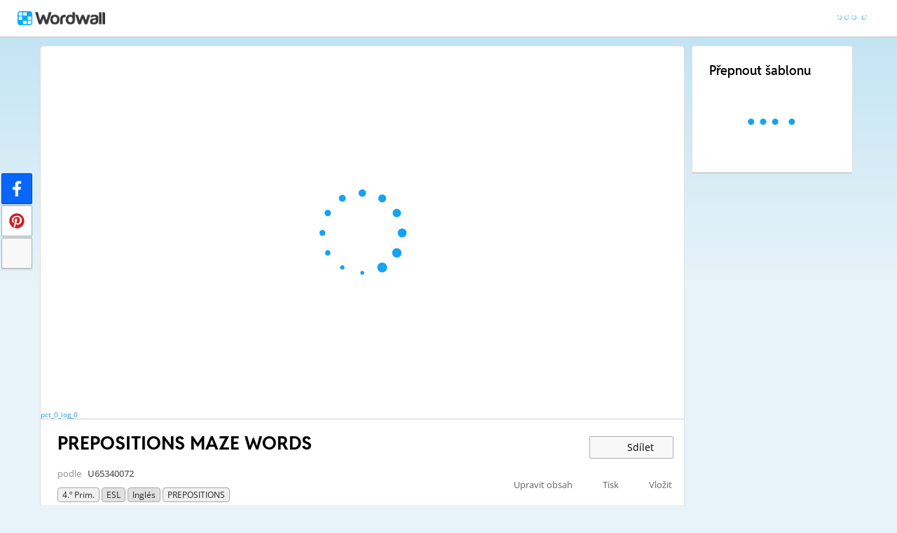

--- FILE ---
content_type: text/html; charset=utf-8
request_url: https://wordwall.net/cs/resource/38627395/idioma-en-ingl%C3%A9s/prepositions-maze-words
body_size: 24985
content:

<!DOCTYPE html>
<html lang="cs" dir="ltr" prefix="og: http://ogp.me/ns#"> 
<head>    
    <meta charset="utf-8">
    <script>
    (function(w,d,s,l,i){w[l]=w[l]||[];w[l].push({'gtm.start':
    new Date().getTime(),event:'gtm.js'});var f=d.getElementsByTagName(s)[0],
    j=d.createElement(s),dl=l!='dataLayer'?'&l='+l:'';j.async=true;j.src=
    'https://www.googletagmanager.com/gtm.js?id='+i+dl;f.parentNode.insertBefore(j,f);
    })(window,document,'script','dataLayer','GTM-NZ7ZRHHJ');</script>

    <meta name="charset" content="utf-8">
    <title>PREPOSITIONS MAZE WORDS - Honi&#x10D;ka v bludi&#x161;ti</title>
    <meta name="description" content="Pagdagan sa tama nga tubag, samtang naglikay sa mga kaaway..">
<meta name="viewport" content="width=device-width, initial-scale=1.0, maximum-scale=1.0, minimal-ui">
<meta http-equiv="X-UA-Compatible" content="IE=edge">
<meta name="apple-mobile-web-app-capable" content="yes">
<meta property="fb:app_id" content="487289454770986">
<link rel="icon" href="https://app.cdn.wordwall.net/static/content/images/favicon.2evmh0qrg1aqcgft8tddfea2.ico">
        <link rel="alternate" href="https://wordwall.net/ca/resource/38627395/idioma-en-ingl%C3%A9s/prepositions-maze-words" hreflang="ca" />
        <link rel="alternate" href="https://wordwall.net/cb/resource/38627395/idioma-en-ingl%C3%A9s/prepositions-maze-words" hreflang="ceb" />
        <link rel="alternate" href="https://wordwall.net/cs/resource/38627395/idioma-en-ingl%C3%A9s/prepositions-maze-words" hreflang="cs" />
        <link rel="alternate" href="https://wordwall.net/da/resource/38627395/idioma-en-ingl%C3%A9s/prepositions-maze-words" hreflang="da" />
        <link rel="alternate" href="https://wordwall.net/de/resource/38627395/idioma-en-ingl%C3%A9s/prepositions-maze-words" hreflang="de" />
        <link rel="alternate" href="https://wordwall.net/et/resource/38627395/idioma-en-ingl%C3%A9s/prepositions-maze-words" hreflang="et" />
        <link rel="alternate" href="https://wordwall.net/resource/38627395/idioma-en-ingl%C3%A9s/prepositions-maze-words" hreflang="en" />
        <link rel="alternate" href="https://wordwall.net/es/resource/38627395/idioma-en-ingl%C3%A9s/prepositions-maze-words" hreflang="es" />
        <link rel="alternate" href="https://wordwall.net/fr/resource/38627395/idioma-en-ingl%C3%A9s/prepositions-maze-words" hreflang="fr" />
        <link rel="alternate" href="https://wordwall.net/hr/resource/38627395/idioma-en-ingl%C3%A9s/prepositions-maze-words" hreflang="hr" />
        <link rel="alternate" href="https://wordwall.net/id/resource/38627395/idioma-en-ingl%C3%A9s/prepositions-maze-words" hreflang="id" />
        <link rel="alternate" href="https://wordwall.net/it/resource/38627395/idioma-en-ingl%C3%A9s/prepositions-maze-words" hreflang="it" />
        <link rel="alternate" href="https://wordwall.net/lv/resource/38627395/idioma-en-ingl%C3%A9s/prepositions-maze-words" hreflang="lv" />
        <link rel="alternate" href="https://wordwall.net/lt/resource/38627395/idioma-en-ingl%C3%A9s/prepositions-maze-words" hreflang="lt" />
        <link rel="alternate" href="https://wordwall.net/hu/resource/38627395/idioma-en-ingl%C3%A9s/prepositions-maze-words" hreflang="hu" />
        <link rel="alternate" href="https://wordwall.net/ms/resource/38627395/idioma-en-ingl%C3%A9s/prepositions-maze-words" hreflang="ms" />
        <link rel="alternate" href="https://wordwall.net/nl/resource/38627395/idioma-en-ingl%C3%A9s/prepositions-maze-words" hreflang="nl" />
        <link rel="alternate" href="https://wordwall.net/no/resource/38627395/idioma-en-ingl%C3%A9s/prepositions-maze-words" hreflang="no" />
        <link rel="alternate" href="https://wordwall.net/uz/resource/38627395/idioma-en-ingl%C3%A9s/prepositions-maze-words" hreflang="uz" />
        <link rel="alternate" href="https://wordwall.net/pl/resource/38627395/idioma-en-ingl%C3%A9s/prepositions-maze-words" hreflang="pl" />
        <link rel="alternate" href="https://wordwall.net/pt/resource/38627395/idioma-en-ingl%C3%A9s/prepositions-maze-words" hreflang="pt" />
        <link rel="alternate" href="https://wordwall.net/ro/resource/38627395/idioma-en-ingl%C3%A9s/prepositions-maze-words" hreflang="ro" />
        <link rel="alternate" href="https://wordwall.net/sk/resource/38627395/idioma-en-ingl%C3%A9s/prepositions-maze-words" hreflang="sk" />
        <link rel="alternate" href="https://wordwall.net/sl/resource/38627395/idioma-en-ingl%C3%A9s/prepositions-maze-words" hreflang="sl" />
        <link rel="alternate" href="https://wordwall.net/sh/resource/38627395/idioma-en-ingl%C3%A9s/prepositions-maze-words" hreflang="sr-Latn" />
        <link rel="alternate" href="https://wordwall.net/fi/resource/38627395/idioma-en-ingl%C3%A9s/prepositions-maze-words" hreflang="fi" />
        <link rel="alternate" href="https://wordwall.net/sv/resource/38627395/idioma-en-ingl%C3%A9s/prepositions-maze-words" hreflang="sv" />
        <link rel="alternate" href="https://wordwall.net/tl/resource/38627395/idioma-en-ingl%C3%A9s/prepositions-maze-words" hreflang="tl" />
        <link rel="alternate" href="https://wordwall.net/tr/resource/38627395/idioma-en-ingl%C3%A9s/prepositions-maze-words" hreflang="tr" />
        <link rel="alternate" href="https://wordwall.net/vi/resource/38627395/idioma-en-ingl%C3%A9s/prepositions-maze-words" hreflang="vi" />
        <link rel="alternate" href="https://wordwall.net/el/resource/38627395/idioma-en-ingl%C3%A9s/prepositions-maze-words" hreflang="el" />
        <link rel="alternate" href="https://wordwall.net/bg/resource/38627395/idioma-en-ingl%C3%A9s/prepositions-maze-words" hreflang="bg" />
        <link rel="alternate" href="https://wordwall.net/kk/resource/38627395/idioma-en-ingl%C3%A9s/prepositions-maze-words" hreflang="kk" />
        <link rel="alternate" href="https://wordwall.net/ru/resource/38627395/idioma-en-ingl%C3%A9s/prepositions-maze-words" hreflang="ru" />
        <link rel="alternate" href="https://wordwall.net/sr/resource/38627395/idioma-en-ingl%C3%A9s/prepositions-maze-words" hreflang="sr-Cyrl" />
        <link rel="alternate" href="https://wordwall.net/uk/resource/38627395/idioma-en-ingl%C3%A9s/prepositions-maze-words" hreflang="uk" />
        <link rel="alternate" href="https://wordwall.net/he/resource/38627395/idioma-en-ingl%C3%A9s/prepositions-maze-words" hreflang="he" />
        <link rel="alternate" href="https://wordwall.net/ar/resource/38627395/idioma-en-ingl%C3%A9s/prepositions-maze-words" hreflang="ar" />
        <link rel="alternate" href="https://wordwall.net/hi/resource/38627395/idioma-en-ingl%C3%A9s/prepositions-maze-words" hreflang="hi" />
        <link rel="alternate" href="https://wordwall.net/gu/resource/38627395/idioma-en-ingl%C3%A9s/prepositions-maze-words" hreflang="gu" />
        <link rel="alternate" href="https://wordwall.net/th/resource/38627395/idioma-en-ingl%C3%A9s/prepositions-maze-words" hreflang="th" />
        <link rel="alternate" href="https://wordwall.net/ko/resource/38627395/idioma-en-ingl%C3%A9s/prepositions-maze-words" hreflang="ko" />
        <link rel="alternate" href="https://wordwall.net/ja/resource/38627395/idioma-en-ingl%C3%A9s/prepositions-maze-words" hreflang="ja" />
        <link rel="alternate" href="https://wordwall.net/sc/resource/38627395/idioma-en-ingl%C3%A9s/prepositions-maze-words" hreflang="zh-Hans" />
        <link rel="alternate" href="https://wordwall.net/tc/resource/38627395/idioma-en-ingl%C3%A9s/prepositions-maze-words" hreflang="zh-Hant" />
    <link rel="alternate" href="https://wordwall.net/resource/38627395/idioma-en-ingl%C3%A9s/prepositions-maze-words" hreflang="x-default" />
<link rel="stylesheet" href="https://app.cdn.wordwall.net/static/content/css/theme_fonts.2j6fo1opt1ttcupgpi7fntq2.css">
<link rel="stylesheet" href="https://app.cdn.wordwall.net/static/content/css/vendors/fontawesome/fontawesome.22aeeck8jrzwbtmidt3nrqq2.css">
<link rel="stylesheet" href="https://app.cdn.wordwall.net/static/content/css/vendors/fontawesome/regular.2gqygglcecrrnfktyowxxxa2.css">
<link rel="stylesheet" href="https://app.cdn.wordwall.net/static/content/css/vendors/fontawesome/solid.2_xrvpa0cais40dzumgrmlg2.css">
<link rel="stylesheet" href="https://app.cdn.wordwall.net/static/content/css/vendors/owl-carousel.2qnjidzza-zq8o1i56bne4w2.css">
<link rel="stylesheet" href="https://app.cdn.wordwall.net/static/content/css/global/shell.2iioebbbtnt9oyjhr_ila_w2.css">
<link rel="stylesheet" href="https://app.cdn.wordwall.net/static/content/css/global/global.2cygewuy08lweqkf2fssf6a2.css">
<link rel="stylesheet" href="https://app.cdn.wordwall.net/static/content/css/global/buttons.2mpwzvjd8l3tgxreh1xbsdg2.css">
<link rel="stylesheet" href="https://app.cdn.wordwall.net/static/content/css/global/modal_views.2rwieuw2gdagr7ztlyy1z1q2.css">

<script src="https://app.cdn.wordwall.net/static/scripts/vendor/jquery-1-10-2.2rzqotepy6acictocepzwzw2.js" crossorigin="anonymous"></script>

<script src="https://app.cdn.wordwall.net/static/scripts/resources/strings_cs.2a4lzgvlqvwuix3nd45fdag2.js" crossorigin="anonymous"></script>

<script src="https://app.cdn.wordwall.net/static/scripts/saltarelle/mscorlib.23haqbztvld_vmbgqmckfnw2.js" crossorigin="anonymous"></script>
<script src="https://app.cdn.wordwall.net/static/scripts/saltarelle/linq.2cc575_28obwhfl6vvtahnq2.js" crossorigin="anonymous"></script>
<script src="https://app.cdn.wordwall.net/static/scripts/global/cdnlinks.2jk0qf_uzyzwwth47nju9pq2.js" crossorigin="anonymous"></script>
<script src="https://app.cdn.wordwall.net/static/scripts/saltarelle/vel-wordwall-global.2__mdynzsf1powhyddxjxka2.js" crossorigin="anonymous"></script>
<script src="https://app.cdn.wordwall.net/static/scripts/saltarelle/vel-wordwall-global-web.29v-rbywvwc9mwqm1gzcjqq2.js" crossorigin="anonymous"></script>
<script src="https://app.cdn.wordwall.net/static/scripts/global/shell_startup.2yctzr642h9ktrlslbka67q2.js" crossorigin="anonymous"></script>

<script type='text/javascript'>
var s=window.ServerModel={};s.userId=Number(0);s.isPro=Boolean(false);s.isBasic=Boolean(false);s.languageId=Number(1029);s.localeId=Number(1034);s.isTest=Boolean(false);s.policyVersion=Number(1);s.policyTestOnly=Boolean(false);s.pageId=Number(1);s.activityId=Number(38627395);s.activityTitle="PREPOSITIONS MAZE WORDS";s.activityGuid="2b81dec7cae84ef79f921ef8f122b468";s.folderId=Number(3943530);s.activityIsShared=Boolean(true);s.isAuthor=Boolean(false);s.canManageLeaderboard=Boolean(false);s.authorUserId=Number(13436631);s.templateId=Number(49);s.feedbackTemplateId=Number(49);s.hasCopyrightInfringement=Boolean(false);s.themeId=Number(0);s.fontStackId=Number(0);s.basicTemplates=[3,5,76,70,8,2,46,25,30,38,36,72];s.standardTemplates=[3,5,76,70,8,2,46,25,30,38,36,72];s.googleUrl="https://accounts.google.com/o/oauth2/auth?client_id=161190721301-ald85ioivk2641iv65c3brsbvvng43a3.apps.googleusercontent.com\u0026redirect_uri=https://wordwall.net/api/googlesignin\u0026scope=profile email\u0026response_type=code\u0026access_type=offline\u0026state=9e94d8dca693cda07b9798a994536b589591dbd1c8d6da679adea6a3dd9a64938b6d98588ddedb90a496aa91d4d8a1d2d39e";s.regionalSocialMedia=Number(0);s.googleClassroomClientID="161190721301-ab9r61f70bf2sn6gql5qsn22f9serjfh.apps.googleusercontent.com";s.googleClassroomApiKey="AIzaSyD1HqJQ8zGxMN3mgPjlEN0xmgknnKa_XFs";s.isBlocked=Boolean(false);s.assignmentCount=Number(0);s.iso6391Code="cs";s.languageCode="cs";s.guestVisit=[];</script>
<script src="/scripts/global/switches_database.js"></script>
<script src="https://app.cdn.wordwall.net/static/scripts/vendor/cookieconsent-umd-min.2g8dlnai9awnihi_x-747rw2.js" crossorigin="anonymous"></script>

<link rel="stylesheet" href="https://app.cdn.wordwall.net/static/content/css/vendors/cookieconsent-min.2zws351qc7f168xdsmihqxq2.css">

<script>
    window.dataLayer = window.dataLayer || [];

    function gtag() {
        dataLayer.push(arguments);
    }

    gtag('consent', 'default', {
        'ad_user_data': 'denied',
        'ad_personalization': 'denied',
        'ad_storage': 'denied',
        'analytics_storage': 'denied'
    });
    gtag('js', new Date());
    gtag('config', 'G-N4J48Z4ENN', {
        'deployment_env': 'production'
    });
</script>
<script type="text/plain" data-category="analytics" async data-src="https://www.googletagmanager.com/gtag/js?id=G-N4J48Z4ENN"></script>


<script type="text/javascript">
    $(document).ajaxSend(function (event, jqXHR, ajaxOptions) {
        jqXHR.setRequestHeader("X-Wordwall-Version", "1.0.0.0");
    });
</script>

    
    <link rel="stylesheet" href="https://app.cdn.wordwall.net/static/content/css/vendors/jquery-ui.24o8mpwoe3ocnlf4wn-vjtg2.css">
<link rel="stylesheet" href="https://app.cdn.wordwall.net/static/content/css/vendors/jquery-ui-structure.2zfoamrgpsbrb7cdfwvb17a2.css">
<link rel="stylesheet" href="https://app.cdn.wordwall.net/static/content/css/vendors/jquery-ui-theme.2dvqdklkcqg4nz87vtgfcwq2.css">
<link rel="stylesheet" href="https://app.cdn.wordwall.net/static/content/css/global/share.25thl6mht9idu--pdn8exwa2.css">

    <link rel="stylesheet" href="https://app.cdn.wordwall.net/static/content/css/global/default_table.2ydvnyxqalvlx3vox7muxza2.css">
<link rel="stylesheet" href="https://app.cdn.wordwall.net/static/content/css/global/share_buttons.2czsnfbjaffn0gprthhhhyg2.css">
<link rel="stylesheet" href="https://app.cdn.wordwall.net/static/content/css/activity/activity.2inmd_uhuk4gwymmhefjs9a2.css">
<link rel="stylesheet" href="https://app.cdn.wordwall.net/static/content/css/activity/actions.2s7mxdsvfuoruq5my5zeicg2.css">
<link rel="stylesheet" href="https://app.cdn.wordwall.net/static/content/css/activity/print.2_50oq6paojq0bqgsxnuh8w2.css">
<link rel="stylesheet" href="https://app.cdn.wordwall.net/static/content/css/activity/options.2lgzx-lyaee_eix-sfoxvla2.css">
<link rel="stylesheet" href="https://app.cdn.wordwall.net/static/content/css/activity/leaderboard.2j3nj0zcwxcyglwoqrjqatw2.css">
<link rel="stylesheet" href="https://app.cdn.wordwall.net/static/content/css/global/activity_metadata.2hxw79cpo7yauh-mu8cvnrw2.css">

    <script src="https://app.cdn.wordwall.net/static/scripts/saltarelle/vel-wordwall-core.2jgueqljbx2x8p48d_dpyhq2.js" crossorigin="anonymous"></script>

    <script src="https://app.cdn.wordwall.net/static/scripts/saltarelle/vel-wordwall-view.2htmejxk-qs-e-z4p9_p7mw2.js" crossorigin="anonymous"></script>

    <script src="https://app.cdn.wordwall.net/static/scripts/saltarelle/vel-wordwall-application-client.2nqaeyep5_1xsm94m-fsy1g2.js" crossorigin="anonymous"></script>
<script src="https://app.cdn.wordwall.net/static/scripts/global/clientapp_startup.25wcczu8h0kypa9uimdbukq2.js" crossorigin="anonymous"></script>

    <script src="https://app.cdn.wordwall.net/static/scripts/vendor/datepicker/datepicker.21xlvw7a04dbqmkrutbkx8w2.js" crossorigin="anonymous"></script>
    <script src="https://app.cdn.wordwall.net/static/scripts/vendor/datepicker/datepicker-cs.2ed4qcldx_pjohqrvsbsy9g2.js" crossorigin="anonymous"></script>
    <script src="https://app.cdn.wordwall.net/static/scripts/vendor/owl-carousel.27lezgu41i7bisopovyoung2.js" crossorigin="anonymous"></script>
    <script src="https://app.cdn.wordwall.net/static/scripts/saltarelle/vel-wordwall-activity.2mpkqato2kiwzggni25rb4w2.js" crossorigin="anonymous"></script>
    <link rel="stylesheet" href="https://app.cdn.wordwall.net/static/content/css/global/assignment_count.2skmyynf7czdtsvzqhq_8ya2.css">

        
<meta name="twitter:card" content="summary_large_image">
<meta name="twitter:site" content="@getwordwall">
<meta property="og:title" content="PREPOSITIONS MAZE WORDS">
<meta property="og:site_name" content="Wordwall - Tvo&#x159;te sv&#xE9; lekce l&#xE9;pe a rychleji">
<meta property="og:url" content="https://wordwall.net/cs/resource/38627395/idioma-en-ingl%C3%A9s/prepositions-maze-words">
<meta property="og:image" content="https://screens.cdn.wordwall.net/800/2b81dec7cae84ef79f921ef8f122b468_0">
<meta property="og:image:width" content="800">
<meta property="og:image:height" content="600">
<meta property="og:type" content="article">
<meta property="og:description" content="Honi&#x10D;ka v bludi&#x161;ti - B&#x11B;&#x17E;&#xED;te do z&#xF3;ny spr&#xE1;vn&#xFD;ch odpov&#x11B;d&#xED; a p&#x159;itom se vyh&#xFD;b&#xE1;te nep&#x159;&#xE1;tel&#x16F;m.">
<link rel="image_src" href="https://screens.cdn.wordwall.net/800/2b81dec7cae84ef79f921ef8f122b468_0">
<meta name="thumbnail" content="https://screens.cdn.wordwall.net/800/2b81dec7cae84ef79f921ef8f122b468_0">
<script type="application/ld+json">
{
    "@context": "http://schema.org",
    "@type": "MediaObject",
    "name": "PREPOSITIONS MAZE WORDS",
    "description": "Honi&#x10D;ka v bludi&#x161;ti - B&#x11B;&#x17E;&#xED;te do z&#xF3;ny spr&#xE1;vn&#xFD;ch odpov&#x11B;d&#xED; a p&#x159;itom se vyh&#xFD;b&#xE1;te nep&#x159;&#xE1;tel&#x16F;m.",
    "thumbnailUrl": "https://screens.cdn.wordwall.net/800/2b81dec7cae84ef79f921ef8f122b468_0",
    "contentUrl": "https://wordwall.net/cs/resource/38627395/idioma-en-ingl%C3%A9s/prepositions-maze-words", 
    "dateCreated": "2022-11-24T11:55:01",
"dateModified": "2023-06-15T07:57:52",
        "author": {
            "@type": "Person", 
            "name": "U65340072"
        },
            "interactionStatistic": [
      {
        "@type": "InteractionCounter",
         "interactionType": "http://schema.org/LikeAction",
        "userInteractionCount": "2"
      },
      {
        "@type": "InteractionCounter",
        "interactionType": "http://schema.org/ViewAction",
        "userInteractionCount": "1387"
      }
    ]
}    
</script>

        

<script type="application/ld+json">
{
"@context": "https://schema.org",
"@type": "BreadcrumbList",
"itemListElement": [{
    "@type": "ListItem",
    "position": 1,
    "name": "V&#xFD;ukov&#xE9; zdroje",
    "item": "https://wordwall.net/cs/community"
    }

    ,{
        "@type":"ListItem",
        "position":2,
        "name":"4.&#xBA; de primaria",
        "item":"https://wordwall.net/cs/community/4%C2%BA-prim"
    }
    
    ,{
        "@type":"ListItem",
        "position":3,
        "name":"Ingl&#xE9;s",
        "item":"https://wordwall.net/cs/community/4%C2%BA-prim/ingl%C3%A9s"
    }
    ]}
</script>


        <link rel="alternate" type="application/json+oembed" href="https://wordwall.net/api/oembed?url=https%3a%2f%2fwordwall.net%2fcs%2fresource%2f38627395%2fidioma-en-ingl%25C3%25A9s%2fprepositions-maze-words&format=json" />
<link rel="alternate" type="text/xml+oembed" href="https://wordwall.net/api/oembed?url=https%3a%2f%2fwordwall.net%2fcs%2fresource%2f38627395%2fidioma-en-ingl%25C3%25A9s%2fprepositions-maze-words&format=xml" />


</head>
<body>
    <noscript><iframe src="https://www.googletagmanager.com/ns.html?id=GTM-NZ7ZRHHJ"
height="0" width="0" style="display:none;visibility:hidden"></iframe></noscript>

    <div id="error_report" class="hidden"></div>
    <div id="notification_banners" class="js-notification-banners"></div>
    <div id="outer_wrapper">
            <div class="js-header-ajax">
    <div class="header-wrapper">
        <header>
            <div id="logo" class="float-left"></div>
            <img class="js-header-ajax-load float-right header-load" src="https://app.cdn.wordwall.net/static/content/images/loading_bar_white_small.2b_1tqzjucyplw6yqoygnua2.gif" />
        </header> 
    </div>
</div>

        


<script>$(document).ready(function(){new VEL.Wordwall.Activity.ActivityPage().initialize();});</script>
<script type="text/plain" data-category="functional" data-service="googleClassroom" data-src="https://apis.google.com/js/api.js" crossorigin="anonymous"></script>
    <script type="text/plain" data-category="functional" data-service="googleClassroom" data-src="https://accounts.google.com/gsi/client" async defer></script>
<script src="https://app.cdn.wordwall.net/static/scripts/global/google_classroom.2owmq9bhp4vjxx-t2erde6w2.js" crossorigin="anonymous"></script>


<div class="activity-page-wrapper">
    <div class="activity-panels">
        
 <div class="landing-page-panel activity-panel js-activity-panel">
    <div class="activity-block js-activity-block">
        <div class="activity-wrapper js-activity-wrapper">
            
<div class="canvas-container">
        <canvas class="render-canvas js-render-canvas js-glitch-ignore"></canvas>
</div>
<div class="play-preload js-play-preload">
    <p class="js-play-preload-loader hidden">0%</p>
    <p class="play-log-message js-play-log-message"></p>
</div>

        </div>
    </div>
    <div class="clear"></div>
</div>

        
<div class="landing-page-panel info-panel js-info-panel">
    <div class="info-row ">
        <div class="activity-title-wrapper">
            <h1 class=" activity-title-header">
                <span dir="auto" class="js-activity-title-value">PREPOSITIONS MAZE WORDS</span>
            </h1>
        </div>
        <div class="share-wrapper">
            <a href="#" class="default-btn white share-button js-share-button hidden js-share-button-private" title="Dosud nesd&#xED;leno s komunitou">
                <span class="fa fa-lock"></span>
                <span>&nbsp;</span>
                Sd&#xED;let
            </a>
            <a href="#" class="default-btn white share-button js-share-button  js-share-button-public" title="Sd&#xED;leno s komunitou">
                <span class="fa fa-globe"></span>
                <span>&nbsp;</span>
                Sd&#xED;let
            </a>
            <a href="#" class="default-btn white share-button js-share-button js-share-or-homework hidden" title="Sd&#xED;let zdroj">
                <span class="fa fa-share"></span>
                <span>&nbsp;</span>
                Sd&#xED;let
            </a>
        </div>
    </div>
    <div class="info-row">
        

<div class="author-and-tags js-author-and-tags ">
    <div dir="auto" class="activity-author">
        podle <a href='/cs/teacher/13436631/u65340072' rel='author'>U65340072</a>
    </div>

    
<div class="mobile-social js-social-sharing-inline-bar">
        <button class="share-native js-share-native hidden" data-share-url="https://wordwall.net/cs/resource/38627395" data-share-title="PREPOSITIONS MAZE WORDS">
                <img class="share-native-icon facebook" src="https://app.cdn.wordwall.net/static/content/images/social/facebook-f.24orh71vo2ssaax-kxoctga2.svg" />
                <img class="share-native-icon js-share-pinterest" src="https://app.cdn.wordwall.net/static/content/images/social/pinterest.2v9wio9dy8f9ego7q-lhe4w2.svg" />
            <i class="fa fa-envelope"></i>
        </button>
        <button class="js-share-by-facebook hidden" data-share-url="https://wordwall.net/cs/resource/38627395" data-share-title="PREPOSITIONS MAZE WORDS">
            <span class="share-by-facebook"><img class="share-button-icon" src="https://app.cdn.wordwall.net/static/content/images/social/facebook-f.24orh71vo2ssaax-kxoctga2.svg" /></span>
        </button>
        <button class="js-share-by-pinterest hidden" data-share-url="https://wordwall.net/cs/resource/38627395/idioma-en-ingl%C3%A9s/prepositions-maze-words" data-share-title="PREPOSITIONS MAZE WORDS">
            <span class="share-by-pinterest"><img class="share-button-icon" src="https://app.cdn.wordwall.net/static/content/images/social/pinterest.2v9wio9dy8f9ego7q-lhe4w2.svg" /></span>
        </button>
</div>


    <div class="metadata-wrapper js-metadata-wrapper  hide-on-mobile">

        

<div class="tags-wrapper js-tags-wrapper">
            <a dir="auto" rel="tag" href="/cs-es/community/4%C2%BA-prim" class="resource-tag js-ageband-tag" title="4.&#xBA; de primaria"> 4.&#xBA; Prim.</a>
            <a dir="auto" rel="tag" href="/cs-es/community/4%C2%BA-prim/esl" class="resource-tag subject js-subject-tag" title="English (ESL)">ESL</a>
            <a dir="auto" rel="tag" href="/cs-es/community/4%C2%BA-prim/ingl%C3%A9s" class="resource-tag subject js-subject-tag" title="Ingl&#xE9;s">Ingl&#xE9;s</a>
            <a dir="auto" rel="tag" href="/cs-es/community/4%C2%BA-prim/ingl%C3%A9s/prepositions" class="resource-tag js-topic-tag" title="PREPOSITIONS">PREPOSITIONS</a>
</div>


    </div>
</div>

        

<div class="background-fader js-activity-actions-background-fader"></div>

<div class="activity-actions js-activity-actions">
    <div class="js-menu-inline menu-inline">
        <span style="display: none" class="activity-action fa fa-floppy-disk js-auto-saving"></span>

            <div class="activity-action js-login-required js-menu-item" data-tag="edit-content" data-header="Upravit obsah">
                <span class="fa fa-pencil icon "></span><span class="name">Upravit obsah</span>
            </div>
            <div class="activity-action js-paid-required js-menu-item" data-paid-required-feature="Printables">
                <span class="fa fa-print icon "></span><span class="name">Tisk</span>
            </div>
            <a href="#" class="activity-action js-embed-button js-menu-item">
                <span class="fa fa-code icon"></span><span class="name">Vlo&#x17E;it</span>
            </a>
    </div>
    <span>
        <a href="#" class="activity-action js-menu-toggle hidden more-actions-dropdown-wrapper">
            <span class="more-separator js-more-separator"></span>
            <i class="fa fa-chevron-down float-right more-actions-icon js-menu-toggle-icon"></i>
            <span>V&#xED;ce</span>
        </a>
        <div class="js-menu-dropdown more-actions-dropdown hidden"></div>
    </span>
</div>




    </div>
</div>

        

        


        <div class="js-assignments-panel assignments-panel landing-page-panel hidden hide-on-mobile">
    <h2>P&#x159;i&#x159;azen&#xED;</h2>
    <div class="js-current-assignments"></div>
</div>

            

<div class="leaderboard-panel landing-page-panel js-leaderboard-panel">
    <h2>V&#xFD;sledkov&#xE1; tabule/&#x17D;eb&#x159;&#xED;&#x10D;ek</h2>

        <div class="js-leaderboard-content-wrapper hidden">
            <div class="js-leaderboard-loading leaderboard-loading"></div>
            <div class="js-leaderboard-content hidden">
                <div class="js-leaderboard-wrapper">
    <div class="leaderboard-top js-leaderboard-top"></div>
    <div class="leaderboard-tail js-leaderboard-tail"></div>
    <a class="leaderboard-show-button js-leaderboard-show-more hidden">Zobrazit v&#xED;ce &nbsp;<span class='fa fa-caret-down'></span></a>
    <a class="leaderboard-show-button js-leaderboard-show-less hidden">Zobrazit m&#xE9;n&#x11B; &nbsp;<span class='fa fa-caret-up'></span></a>
</div>
                <div class="leaderboard-error js-leaderboard-error">
                    <span class="hidden" data-error="private">Tento žebříček je v současné době soukromý. Klikněte na <b>Share</b> chcete-li jej zveřejnit.</span>
                    <span class="hidden" data-error="disabled">Tuto v&#xFD;sledkovou tabuli vypnul majitel zdroje.</span>
                    <span class="hidden" data-error="options">Tento &#x17E;eb&#x159;&#xED;&#x10D;ek je zak&#xE1;z&#xE1;n, proto&#x17E;e va&#x161;e mo&#x17E;nosti jsou jin&#xE9; ne&#x17E; mo&#x17E;nosti vlastn&#xED;ka zdroje.<br /><br /> <button class="default-btn white js-revert-options">Mo&#x17E;nosti vr&#xE1;cen&#xED;</button></span>
                </div>
            </div>
        </div>
        <div class="leaderboard-error js-leaderboard-not-supported-error hidden">
            <span data-error="not-supported"><b>Honička v bludišti</b> je otevřená šablona. Negeneruje skóre pro žebříček.</span>
        </div>
        <div class="js-leaderboard-feedback-wrapper">
            
        </div>
</div>

            
<div class="js-theme-panel landing-page-panel hide-on-mobile">
        <div class="js-login-required options-login-required" data-tag="themes" data-header="Mo&#x17E;nosti">
            <span class="float-right">Vy&#x17E;aduje se p&#x159;ihl&#xE1;&#x161;en&#xED;.</span>
        </div>
    <h2>Vizu&#xE1;ln&#xED; styl</h2>
    <div class="theme-carousel-wrapper hide-owl-nav">
        <div class="js-theme-carousel theme-carousel owl-carousel"></div>
        <div class="feed-faded-end"></div>
    </div>
    <div class="font-wrapper js-font-wrapper hidden">
        <span class="option-title float-left">Fonty</span>
        <div class="clear"></div>
        <div class="font-control js-font-control ">
            <div class="font-selector js-font-selector"></div>
            <span class="font-arrow js-font-arrow fa fa-chevron-down"></span>
        </div>
    </div>
</div>

            

<div class="landing-page-panel options-panel js-options-panel hide-on-mobile">

        <div class="js-paid-required options-login-required" data-paid-required-feature="GameOptions">
            <span class="float-right">Je vy&#x17E;adov&#xE1;no p&#x159;edplatn&#xE9;</span>
        </div>

    <h2>Mo&#x17E;nosti</h2>

    <img class="js-options-loading options-loading" src="https://app.cdn.wordwall.net/static/content/images/loading_bar_blue.22epcdpvctnoaztmnoizx5q2.gif">

    <div class="clear"></div>

    <div class="js-options-wrapper">
        <table class="js-options-content"></table>
    </div>

</div>


    </div>
    <div class="top-right-panels js-top-right-panels">
        

<div class="landing-page-panel formats-panel js-formats-panel">
    <h2>P&#x159;epnout &#x161;ablonu</h2>
    <div class="js-formats-interactive-wrapper">
        <div class="format-list interactive">
            <div class="js-formats-interactive"></div>
            <img class="js-formats-loading formats-loading" src="https://app.cdn.wordwall.net/static/content/images/loading_bar_blue.22epcdpvctnoaztmnoizx5q2.gif">
            <a class="hidden show-more js-more-interactives">Zobrazit v&#x161;e</a>

        </div>
    </div>
    <div class="js-need-content need-content hidden">
        P&#x159;i p&#x159;ehr&#xE1;v&#xE1;n&#xED; aktivity se zobraz&#xED; dal&#x161;&#xED; form&#xE1;ty.
    </div>
</div>

<script id="format_button_template" type="text/template">
    <a class="format-button interactive default-btn transparent {2}" href="#" data-template-id="{4}" data-available="{3}" data-format="1">
        <img data-src="{0}" /> 
        <span class="resource-title">
            <span>{1}</span>
        </span>
        <span class="js-tooltiptext tooltiptext">{5}</span>
    </a>
</script>

<script id="more_formats_template" type="text/template">
    <h1>P&#x159;epnout &#x161;ablonu</h1>
    <div class="more-formats-modal js-more-formats-modal">
        <div class="format-list interactive">
            <div class="js-modal-interactives"></div>
        </div>
    </div>
</script>

<script id="print_modal_template" type="text/template">
    <div class="print-outer">
        <div class="print-conversions-wrapper float-left">
            <h4>Tisknuteln&#xE9;</h4>
            <div class="print-conversions js-print-conversions"></div>
            <div class="print-output-loading js-print-conversions-loading" />
        </div>
    </div>
    <div class="print-output-wrapper js-print-output-wrapper float-left">
        <div class="print-button-wrapper">
            <a class="activity-action js-print-print-button float-left"><span class="fa fa-print"></span><span class="hide-on-mobile"> Tisk</span></a>
            <a class="activity-action js-print-download-button float-left" download href="#" target="_blank"><span class="fa fa-download"></span><span class="hide-on-mobile"> Ke sta&#x17E;en&#xED;</span></a>
            <a class="activity-action js-print-options-button float-left"><span class="fa fa-gear"></span><span class="hide-on-mobile"> Mo&#x17E;nosti</span></a>
        </div>
        <div class="print-image-wrapper">
            <div class="print-output-loading js-print-output-loading"></div>
            <img class="print-image js-print-image" />
        </div>
    </div>
    <div class="print-options-wrapper js-print-options-wrapper hidden float-left">
        <div class="print-options-loading js-print-options-loading"></div>
        <div class="print-options js-print-options">
            <a href="#" class="js-print-back-button activity-action float-right"><span class="fa fa-caret-left"></span> Zp&#x11B;t</a>
            <h2>Mo&#x17E;nosti</h2>
            <div class="js-print-options-ajax"></div>
            <br />
            <div class="background-fader js-options-menu-background-fader"></div>
            <div class="activity-actions activity-options js-options-menu">
                <button class='js-login-required default-btn white apply-options-button js-apply-options-button unavailable'>Pou&#x17E;&#xED;t pro tuto aktivitu</button>
                <div class="js-menu-inline menu-inline">
                    <a href="#" class="activity-action js-apply-default-options-button js-menu-item js-scroll-to-top js-always-menu">
                        <span class="name">Nastavit jako v&#xFD;choz&#xED; pro &#x161;ablonu</span>
                    </a>
                    <a href="#" class="activity-action js-menu-toggle more-actions-dropdown-wrapper js-more-options-menu">
                        <i class="fa fa-chevron-down float-right more-actions-icon js-menu-toggle-icon"></i>
                        <span>V&#xED;ce</span>
                        <div class="js-menu-dropdown more-actions-dropdown hidden"></div>
                    </a>
                </div>
            </div>
        </div>
    </div>
    <div class="printable-feedback-panel js-printable-feedback-wrapper hidden">
        <div>
            <button class="default-btn float-right">Poskytnout zp&#x11B;tnou vazbu</button>
            <span class="js-feedback-printable-title"></span>
            <div class="clear"></div>
        </div>
    </div>
</script>

<script id="printer_button_template" type="text/template">
    <a class="format-button worksheet default-btn transparent {2}" href="#" data-printer-id="{4}" data-available="{3}" data-format="4">
        <div class="dog-ear">
    <svg width="34" height="42" xmlns="http://www.w3.org/2000/svg">
        <g>
            <polygon points="0 0 28 0 33 5 33 41 0 41" stroke="grey" fill="white"></polygon>
            <line x1="2" y1="4" x2="30" y2="4" stroke-width="2" stroke="#10a0f0"></line>
        </g>
    </svg>
</div>
        <img data-src="{0}" />
        <span class="resource-title">
            <span>{1}</span>
        </span>
    </a>
</script>

    </div>
</div>

<div class="share-buttons side-bar js-social-sharing-side-bar">
        <button class="share-by-facebook js-share-by-facebook js-share-native hidden" title="Sd&#xED;let na Facebooku" data-share-url="https://wordwall.net/cs/resource/38627395" data-share-title="PREPOSITIONS MAZE WORDS">
            <img class="share-button-icon" src="https://app.cdn.wordwall.net/static/content/images/social/facebook-f.24orh71vo2ssaax-kxoctga2.svg" />
        </button>
        <button class="share-by-pinterest js-share-by-pinterest js-share-native hidden" title="Sd&#xED;let na Pinterestu" data-share-url="https://wordwall.net/cs/resource/38627395/idioma-en-ingl%C3%A9s/prepositions-maze-words" data-share-title="PREPOSITIONS MAZE WORDS">
            <img class="share-button-icon" src="https://app.cdn.wordwall.net/static/content/images/social/pinterest.2v9wio9dy8f9ego7q-lhe4w2.svg" />
        </button>
        <button class="share-by-embed js-share-by-embed hidden" title="Vlo&#x17E;it na va&#x161;e vlastn&#xED; webov&#xE9; str&#xE1;nky">
            <i class="fa fa-code"></i>
        </button>
</div>



<form action="/leaderboardajax/addentry" class="hidden" id="add-leaderboard-entry-form" method="post">    <input type="number" name="activityId" value="38627395" />
    <input type="number" name="templateId" />
    <input type="text" name="name" />
    <input type="number" name="score" />
    <input type="number" name="time" />
    <input type="number" name="mode" />
<input name="__RequestVerificationToken" type="hidden" value="CfDJ8DCa4Rc4UpVAm6q24HpsfnIlhO7xGnXraXt1J-b8ykMzC2RFXOFes-vrTixZV8Cd0lAYjVMvnNqYLuk56VKxkt-FG_ul6URlQ8CALO--piSYaxhWul0A7iBOEAzmY933QK8brLyXqsjpMA7TxOBgdTQ" /></form>

<form action="/resourceajax/addlike" class="hidden" id="add_like_form" method="post">        <input type="text" name="activityId" value="38627395"/>
<input name="__RequestVerificationToken" type="hidden" value="CfDJ8DCa4Rc4UpVAm6q24HpsfnIlhO7xGnXraXt1J-b8ykMzC2RFXOFes-vrTixZV8Cd0lAYjVMvnNqYLuk56VKxkt-FG_ul6URlQ8CALO--piSYaxhWul0A7iBOEAzmY933QK8brLyXqsjpMA7TxOBgdTQ" /></form><form action="/resourceajax/removelike" class="hidden" id="remove_like_form" method="post">        <input type="text" name="activityId" value="38627395"/>
<input name="__RequestVerificationToken" type="hidden" value="CfDJ8DCa4Rc4UpVAm6q24HpsfnIlhO7xGnXraXt1J-b8ykMzC2RFXOFes-vrTixZV8Cd0lAYjVMvnNqYLuk56VKxkt-FG_ul6URlQ8CALO--piSYaxhWul0A7iBOEAzmY933QK8brLyXqsjpMA7TxOBgdTQ" /></form>


<script type="text/template" id="login_required_template">
    <div>
        Chcete-li tuto funkci používat, musíte se <a href='/cs/account/login?redirectTo={1}&ref=login-required-{2}' class='' target=''>Přihlásit</a>.
        <br />
        <br />Je&#x161;t&#x11B; nem&#xE1;te p&#x159;ihl&#xE1;&#x161;en&#xED; do Wordwallu?
        <br />
        <br />
        <a class="js-signup-button default-btn fit" href='/cs/account/signup?redirectTo={1}&ref=login-required-{2}'>
            Zaregistrujte si bezplatn&#xFD; &#xFA;&#x10D;et
        </a>
        <div class="{4}">
            <br />
            <a class="white default-btn fit" href='/cs/features#{3}'>Dal&#x161;&#xED; informace o {0}</a>
        </div>
        <div class="google-wrapper">
            <a href='#' class="google-button js-google-button">
                <img src="https://app.cdn.wordwall.net/static/content/images/account/google_signin.2vvaondezz0t2wqwjxome2g2.png" />
            </a>
        </div>
    </div>
</script>

<script type="text/template" id="edit_switch_template">
    <h1>Upravit p&#x159;epnutou &#x161;ablonu</h1>
    <p>Pokud chcete upravit aktivitu p&#x159;i p&#x159;epnut&#xED; na jinou &#x161;ablonu, mus&#xED; b&#xFD;t duplikov&#xE1;na, aby nedo&#x161;lo ke ztr&#xE1;t&#x11B; dat.</p>

</script>

<script type="text/template" id="theme_template">
    <div class="js-theme-item theme-item" data-theme-id="{0}">
        <img class="theme-preview" draggable="false" src="{1}" />
        <span class="theme-name">{2}</span>
    </div>
</script>

<script type="text/template" id="share_assignment_template">
    <a href="#" class="activity-action js-assignment-button js-menu-item">
        <span class="fa fa-square-check icon"></span><span class="name">Nastavit zad&#xE1;n&#xED; &#xFA;kolu</span>
    </a>
</script>

<script type="text/template" id="font_template">
    <div class="js-font-item font-item" data-font-stack-id="{1}">
        <span>{2}</span>
        <img draggable="false" src="{0}" />
    </div>
</script>

<script type="text/template" id="assignmentlink_modal_template">
    <h1>Odkaz na p&#x159;i&#x159;azen&#xED;</h1>
    <p>Dejte student&#x16F;m tento odkaz:</p>
    <input type="text" class="js-input-text" readonly />
    <button class="default-btn js-copy-button">Kop&#xED;rovat odkaz</button>
    <button class="default-btn js-copy-button-activated hidden"><i class="fa fa-check"></i> Zkop&#xED;rovan&#xFD;!</button>
</script>

<script type="text/template" id="default_timer_option_template">
    <tr class="options-item">
        <td class="option-title">&#x10C;asova&#x10D;</td>
        <td>
            <div>
                <input name="{0}" id="no_timer_option" class="option-checkbox-input" type="radio" value="0" />
                <label for="no_timer_option">&#x17D;&#xE1;dn&#xFD;</label>
            </div>
            <div>
                <input name="{0}" id="count_up_timer_option" class="option-checkbox-input" type="radio" value="-1" />
                <label for="count_up_timer_option">Po&#x10D;&#xED;tat nahoru</label>
            </div>
            <div class="js-count-down-option">
                <input name="{0}" id="count_down_timer_option" class="option-checkbox-input" type="radio" value="1" />
                <label for="count_down_timer_option" class="option-count-down-from-label">Odpo&#x10D;&#xED;t&#xE1;v&#xE1;n&#xED;</label>
            </div>
        </td>
    </tr>
</script>

<script type="text/template" id="timespan_input_template">
    <span class="timespan-input">
        <input type="number" class="option-number-input js-timespan-input-minutes" min="0" />
        <label>min.</label>
        <input type="number" class="option-number-input js-timespan-input-seconds" min="0" max="59" step="5" />
        <label>s.</label>
    </span>
</script>

<script type="text/template" id="check_option_template">
    <tr class="options-item">
        <td class="option-title">{3}</td>
        <td>
            <input name="{0}" id="{0}" class="option-checkbox-input" type="checkbox" {1} />
            <label for="{0}">{2}</label>
        </td>
    </tr>
</script>

<script type="text/template" id="radio_2option_template">
    <tr class="options-item">
        <td class="option-title">{5}</td>
        <td>
            <div><input name="{0}" id="{0}_0" value="0" class="option-checkbox-input" type="radio" {1} /> <label for="{0}_0">{3}</label></div>
            <div><input name="{0}" id="{0}_1" value="1" class="option-checkbox-input" type="radio" {2} /> <label for="{0}_1">{4}</label></div>
        </td>
    </tr>
</script>

<script type="text/template" id="radio_3option_template">
    <tr class="options-item">
        <td class="option-title">{7}</td>
        <td>
            <div><input name="{0}" id="{0}_0" value="0" class="option-checkbox-input" type="radio" {1} /> <label for="{0}_0">{4}</label></div>
            <div><input name="{0}" id="{0}_1" value="1" class="option-checkbox-input" type="radio" {2} /> <label for="{0}_1">{5}</label></div>
            <div><input name="{0}" id="{0}_2" value="2" class="option-checkbox-input" type="radio" {3} /> <label for="{0}_2">{6}</label></div>
        </td>
    </tr>
</script>

<script type="text/template" id="countdown_timer_option_template">
    <tr class="options-item">
        <td class="option-title">{0}</td>
        <td class="js-count-down-option">
        </td>
    </tr>
</script>

<script type="text/template" id="no_countdown_timer_option_template">
    <tr class="options-item">
        <td class="option-title">&#x10C;asova&#x10D;</td>
        <td>
            <div>
                <input name="{0}" id="no_timer_option" class="option-checkbox-input" type="radio" value="0" />
                <label for="no_timer_option">&#x17D;&#xE1;dn&#xFD;</label>
            </div>
            <div class="js-count-down-option">
                <input name="{0}" id="count_down_timer_option" class="option-checkbox-input" type="radio" value="1" />
                <label for="count_down_timer_option" class="option-count-down-from-label">Odpo&#x10D;&#xED;t&#xE1;v&#xE1;n&#xED;</label>
            </div>
        </td>
    </tr>
</script>

<script type="text/template" id="number_option_template">
    <tr class="options-item">
        <td class="option-title">{1}</td>
        <td>
            <input name="{0}" class="option-number-input" type="number" min="{2}" max="{3}" value="{4}">
        </td>
    </tr>
</script>

<script type="text/template" id="spin_option_template">
    <tr class="options-item">
        <td class="option-title">{1}</td>
        <td>
            <input name="{0}" class="option-range-input" type="range" min="{2}" max="{3}" value="{4}" step="{5}">
            <span class="option-range-input-indicator" name="{0}_indicator"></span>
        </td>
    </tr>
</script>

<script type="text/template" id="hidden_option_template">

        <tr class="hidden" data-name="{0}" data-value="{1}" /> </script>

<script type="text/template" id="select_option_template">
    <tr class="options-item">
        <td class="option-title">{1}</td>
        <td>
            <select name="{0}" id="{0}">{2}</select>
        </td>
    </tr>
</script>

<script type="text/template" id="select_option_option_template">
    <option value="{0}" {1}>{2}</option>
</script>




<script type="text/template" id="share_activity_steps_template">
    <div class="modal-steps-wrapper">
        <div data-template="step_resource_setup"></div>
        <div data-template="step_resource_done"></div>
        <div data-template="step_public_resource_done"></div>
        <div data-template="step_assignment_setup"></div>
        <div data-template="step_assignment_done"></div>
        <div data-template="step_past_assignment_done"></div>
        <div data-template="step_gc_assignment"></div>
        <div data-template="step_gc_assignment_refuse"></div>
        <div data-template="step_gc_assignment_done"></div>
        <div data-template="step_email"></div>
        <div data-template="step_embed"></div>
        <div data-template="step_qr"></div>
        <div data-template="step_share_or_homework"></div>
    </div>
</script>

<script type="text/template" id="edit_tags_modal_template">
    <div>
        <div data-template="edit_tag_part"></div>
        <div data-template="add_tag_part"></div>
        <div data-template="remove_tag_part"></div>
        <h1>Upravit zna&#x10D;ky</h1>
        <p>&nbsp;</p>
        <div data-template="tags_part"></div>
    </div>
</script>

<script type="text/template" id="recognised_email_address_blob_template">
    <div class='recognised-email-address-blob js-recognised-email-address-blob no-select' translate='no' contenteditable="false">
        <p>{0}</p> <span class="fa fa-xmark js-address-blob-remove"></span>
        <input name="Addresses" type="hidden" value="{0}" />
    </div>
</script>

<script type="text/template" id="all_done_part">
    <h2 class="share-all-done">
        <img src="https://app.cdn.wordwall.net/static/content/images/activity/green-tick.2ekkmfk3i14jbudth7sgjkg2.png" class="tick" />
        V&#x161;e hotovo
    </h2>
</script>

<script type="text/template" id="share_link_part">
    <div class="js-share-copyright hidden">
        <p>Publikov&#xE1;n&#xED; tohoto prost&#x159;edku je blokov&#xE1;no z d&#x16F;vodu n&#xE1;roku na poru&#x161;en&#xED; autorsk&#xFD;ch pr&#xE1;v.</p>
        <p>Pokud máte nějaké pochybnosti, prosím, <a href='/cs/contact' class='' target=''>nás kontaktujte</a>.</p>
    </div>
    <div class="share-link js-share-link">
        <span class="fa fa-link"></span>
        <input type="text" class="js-share-link-input" readonly>
        <a class="default-btn js-share-link-copy">Kop&#xED;rovat</a>
    </div>
</script>

<script type="text/template" id="share_buttons_part">
    <div class="share-buttons js-share-buttons">
        <p>Sd&#xED;lejte nebo vlo&#x17E;te:</p>

        <button class="share-native js-share-modal-native hidden" title="Sd&#xED;let">
            <i class="fa fa-share-nodes"></i> &nbsp;
            <img class="share-native-icon js-share-pinterest hidden" src="https://app.cdn.wordwall.net/static/content/images/social/pinterest.2v9wio9dy8f9ego7q-lhe4w2.svg" />
            <img class="share-native-icon facebook" src="https://app.cdn.wordwall.net/static/content/images/social/facebook-f.24orh71vo2ssaax-kxoctga2.svg" />
        </button>
        <button class="share-by-pinterest js-share-modal-by-pinterest hidden" title="Sd&#xED;let na Pinterestu">
            <img class="share-button-icon" src="https://app.cdn.wordwall.net/static/content/images/social/pinterest.2v9wio9dy8f9ego7q-lhe4w2.svg" />
        </button>
        <button class="share-by-facebook js-share-modal-by-facebook hidden" title="Sd&#xED;let na Facebooku">
            <img class="share-button-icon" src="https://app.cdn.wordwall.net/static/content/images/social/facebook-f.24orh71vo2ssaax-kxoctga2.svg" />
        </button>

        <button class="share-by-google js-share-modal-by-google" title="Sd&#xED;let v Google Classroom"><i class="fa">&nbsp;</i></button>
        <button class="share-by-email js-share-modal-by-email hidden" title="Sd&#xED;let e-mailem"><i class="fa fa-envelope"></i></button>
        <button class="share-by-embed js-share-modal-by-embed" title="Vlo&#x17E;it na va&#x161;e vlastn&#xED; webov&#xE9; str&#xE1;nky"><i class="fa fa-code"></i></button>
        <button class="share-by-qr js-share-modal-by-qr" title="Sd&#xED;len&#xED; prost&#x159;ednictv&#xED;m QR k&#xF3;du"><i class="fa fa-qrcode"></i></button>
    </div>
</script>

<script type="text/template" id="current_assignments">
    <div class="current-assignments js-current-assignments">
        <div class="current-assignments-container-mobile js-current-assignments-container-mobile">
        </div>
        <div class="current-assignments-table-container">
            <table class="current-assignments-table js-current-assignments-table">
                <thead>
                    <tr>
                        <th colspan="3">Titul</th>
                        <th>Odpov&#x11B;di</th>
                        <th colspan="2">Vytvo&#x159;eno</th>
                        <th class="deadline-th">Lh&#x16F;ta</th>
                    </tr>
                </thead>
                <tbody>
                </tbody>
            </table>
        </div>
    </div>
</script>

<script type="text/template" id="current_assignment">
    <tr>
        <td colspan="3" title="{0}">
            <a href="{4}" target="_blank">
                {0}
            </a>
        </td>
        <td>
            <i class="fa fa-user"></i>
            <span>&nbsp;{1}</span>
        </td>
        <td colspan="2">
            <i class="fa fa-calendar-days"></i>
            <span>&nbsp;{2}</span>
        </td>
        <td class="deadline-td">{3}</td>
        <td colspan="3" class="buttons-td">
            <a class="default-btn white js-share-link-copy" title="Kop&#xED;rovat odkaz">
                <i class="fa fa-link"></i>
                <span>&nbsp;Kop&#xED;rovat odkaz</span>
            </a>
            <a class="default-btn white share-link-copy-active js-share-link-copy-active" style="display: none;" title="Zkop&#xED;rovan&#xFD;!">
                <i class="fa fa-check"></i>
                <span>&nbsp;Zkop&#xED;rovan&#xFD;!</span>
            </a>
            <a class="default-btn white qr-code js-qr-code" title="QR k&#xF3;d">
                <i class="fa fa-qrcode"></i>
                <span>&nbsp;QR k&#xF3;d</span>
            </a>
            <a class="default-btn white delete-item js-delete-item" title="Odstranit">
                <i class="fa fa-trash-can"></i>
                <span>&nbsp;Odstranit</span>
            </a>
        </td>
    </tr>
</script>

<script type="text/template" id="current_assignment_mobile">
    <div class="current-assignment-mobile">
        <div class="assignment-all-info-mobile">
            <div class="assignment-title-mobile" title="{0}">
                {0}
            </div>
            <div class="assignment-info-mobile">
                <div>
                    <i class="fa fa-user"></i>
                    <span>&nbsp;{1}</span>
                </div>
                <div>
                    <i class="fa fa-calendar-days"></i>
                    <span>&nbsp;{2}</span>
                </div>
                <div>
                    {3}
                </div>
            </div>
        </div>
        <div class="js-item-menu item-menu">&#x22EE;</div>
    </div>
</script>

<script type="text/template" id="step_assignment_setup">
    <div class="modal-step step-assignment-setup js-step-assignment-setup">
        <div class="modal-step-form">
            <h1>Nastaven&#xED; zad&#xE1;n&#xED; &#xFA;kol&#x16F;</h1>
            


            <div class="form-section wide">
                <span class="formfield-name">N&#xE1;zev v&#xFD;sledk&#x16F;</span>
                <input type="text" class="js-results-title formfield-input" maxlength="160" />
            </div>
            <div class="form-section js-assignment-options">
                <span class="formfield-name">Registrace</span>
                <div class="formfield-input">
                    <div class="register-option">
                        <input type="radio" name="register" id="register_name" class="js-register-radio" value="1" />
                        <label for="register_name">
                            Zadat n&#xE1;zev
                            <span class="form-explainer">Studenti mus&#xED; p&#x159;ed zah&#xE1;jen&#xED;m zadat jm&#xE9;no.</span>
                        </label>
                    </div>
                    <div class="register-option">
                        <input type="radio" name="register" id="register_anon" class="js-register-radio" value="0" />
                        <label for="register_anon">
                            Anonymn&#xED;
                            <span class="form-explainer">Nen&#xED; nutn&#xE1; &#x17E;&#xE1;dn&#xE1; registrace nebo jm&#xE9;no - sta&#x10D;&#xED; hr&#xE1;t.</span>
                        </label>
                    </div>
                    <div class="register-option js-register-option-expt">
                        <div class="register-option-gc">
                            <span><input type="radio" name="register" id="register_gc" class="js-register-radio js-register-radio-gc" value="2" /></span>
                            <label for="register_gc" class="js-register-gc-label">
                                U&#x10D;ebna Google
                                <span class="form-explainer">Sd&#xED;len&#xED; t&#xE9;to aktivity v U&#x10D;ebn&#x11B; Google</span>
                            </label>
                        </div>
                        <div class="js-register-gc-cookie-consent-msg register-gc-cookie-consent-msg hidden">
                            <span>Pro pou&#x17E;it&#xED; t&#xE9;to funkce mus&#xED;te p&#x159;ijmout cookies Google Classroom v sekci Funk&#x10D;n&#xED; cookies.</span>
                            <a href="#" class="js-register-gc-cookie-consent-btn"><span>Otev&#x159;ete nastaven&#xED; cookies</span></a>
                        </div>
                        <div class="js-register-gc-options register-gc-options hidden">
                            <span class="formfield-input">
                                <label for="max_points">Maxim&#xE1;ln&#xED; po&#x10D;et bod&#x16F;:</label>
                                <input id="max_points" class="js-gc-max-points formfield-number" type="number" min="0" value="100" />
                            </span>
                        </div>
                    </div>
                </div>
            </div>
            <div class="form-section">
                <span class="formfield-name">Lh&#x16F;ta</span>
                <span class="formfield-input">
                    <span class="results-deadline-option">
                        <input type="radio" name="deadline" id="deadline_none" class="js-deadline-radio" value="0" />
                        <label for="deadline_none">&#x17D;&#xE1;dn&#xFD;</label>
                    </span>
                    <span class="results-deadline-option">
                        <input type="radio" name="deadline" class="js-deadline-radio" value="1" />
                        <select class="js-deadline-time">
                            <option value="0">0:00&nbsp;</option>
                            <option value="100">1:00&nbsp;</option>
                            <option value="200">2:00&nbsp;</option>
                            <option value="300">3:00&nbsp;</option>
                            <option value="400">4:00&nbsp;</option>
                            <option value="500">5:00&nbsp;</option>
                            <option value="600">6:00&nbsp;</option>
                            <option value="700">7:00&nbsp;</option>
                            <option value="800">8:00&nbsp;</option>
                            <option value="900">9:00&nbsp;</option>
                            <option value="1000">10:00&nbsp;</option>
                            <option value="1100">11:00&nbsp;</option>
                            <option value="1200">12:00&nbsp;</option>
                            <option value="1300">13:00&nbsp;</option>
                            <option value="1400">14:00&nbsp;</option>
                            <option value="1500">15:00&nbsp;</option>
                            <option value="1600">16:00&nbsp;</option>
                            <option value="1700">17:00&nbsp;</option>
                            <option value="1800">18:00&nbsp;</option>
                            <option value="1900">19:00&nbsp;</option>
                            <option value="2000">20:00&nbsp;</option>
                            <option value="2100">21:00&nbsp;</option>
                            <option value="2200">22:00&nbsp;</option>
                            <option value="2300">23:00&nbsp;</option>
                            <option value="2359">23:59&nbsp;</option>
                        </select>
                        <input type="text" class="js-deadline-date formfield-date" readonly placeholder="DD.MM.YYYY" data-dateformat="dd.mm.yy" />
                    </span>
                </span>
            </div>
            <div class="form-section js-end-of-game">
                <span class="formfield-name">Konec hry</span>
                <span class="formfield-input">
                    <input type="checkbox" id="gameover_review" class="js-gameover-review" />
                    <label for="gameover_review">Zobrazit odpov&#x11B;di</label>
                    <br />
                    <input type="checkbox" id="gameover_leaderboard" class="js-gameover-leaderboard" />
                    <label for="gameover_leaderboard">V&#xFD;sledkov&#xE1; tabule/&#x17D;eb&#x159;&#xED;&#x10D;ek</label>
                    <br />
                    <input type="checkbox" id="gameover_restart" class="js-gameover-restart" />
                    <label for="gameover_restart">Za&#x10D;&#xED;t znovu</label>
                </span>
            </div>
            <div class="form-section js-open-ended open-ended-panel hidden">
                <span class="share-section-header">V&#xFD;sledky p&#x159;i&#x159;azen&#xED; nebudou obsahovat sk&#xF3;re</span>
                <span class="share-section-paragraph">Tato &#x161;ablona nem&#xE1; konec, na kter&#xE9;m student z&#xED;sk&#xE1; sk&#xF3;re. M&#x16F;&#x17E;ete nastavit &#xFA;kol, ale v&#xFD;sledky se zaznamenaj&#xED; a&#x17E; ve chv&#xED;li, kdy studenti aktivitu zah&#xE1;j&#xED;.</span>
            </div>
        </div>
        <div class="cta">
            <a class="default-btn large white js-back-step"><span class="fa fa-caret-left"></span> &nbsp; Zp&#x11B;t</a>
            <a class="default-btn large js-next-start cta-spacer">Spustit &nbsp;<span class="fa fa-caret-right"></span></a>
        </div>
    </div>
</script>

<script type="text/template" id="deadline_modal_template">
    <h1>Zm&#x11B;nit kone&#x10D;n&#xFD; term&#xED;n</h1>
    <select id="deadline_time">
        <option value="1">0:01&nbsp;</option>
        <option value="100">1:00&nbsp;</option>
        <option value="200">2:00&nbsp;</option>
        <option value="300">3:00&nbsp;</option>
        <option value="400">4:00&nbsp;</option>
        <option value="500">5:00&nbsp;</option>
        <option value="600">6:00&nbsp;</option>
        <option value="700">7:00&nbsp;</option>
        <option value="800">8:00&nbsp;</option>
        <option value="900">9:00&nbsp;</option>
        <option value="1000">10:00&nbsp;</option>
        <option value="1100">11:00&nbsp;</option>
        <option value="1200">12:00&nbsp;</option>
        <option value="1300">13:00&nbsp;</option>
        <option value="1400">14:00&nbsp;</option>
        <option value="1500">15:00&nbsp;</option>
        <option value="1600">16:00&nbsp;</option>
        <option value="1700">17:00&nbsp;</option>
        <option value="1800">18:00&nbsp;</option>
        <option value="1900">19:00&nbsp;</option>
        <option value="2000">20:00&nbsp;</option>
        <option value="2100">21:00&nbsp;</option>
        <option value="2200">22:00&nbsp;</option>
        <option value="2300">23:00&nbsp;</option>
        <option value="2359">23:59&nbsp;</option>
    </select>
    <input type="text" id="deadline_date" readonly placeholder="DD.MM.YYYY" data-dateformat="dd.mm.yy" />
</script>

<script type="text/template" id="step_assignment_done">
    <div class="modal-step js-step-assignment-done step-assignment-done">
        <h1>Sada zadan&#xFD;ch &#xFA;kol&#x16F;</h1>
        <div class="center">
            <div data-template="all_done_part" />
            <p class="share-link-instructions">Dejte student&#x16F;m tento odkaz:</p>
            <div data-template="share_link_part" />
            <div data-template="share_buttons_part" />
            <p>Do <a href='/cs/myresults' class='' target=''>Moje výsledky</a> byl přidán údaj</p>
        </div>
        <div class="cta">
            <a class="default-btn white js-close-modal-view">Hotovo</a>
        </div>
    </div>
</script>

<script type="text/template" id="step_past_assignment_done">
    <div class="modal-step js-step-past-assignment-done">
        <h1>Sd&#xED;let zad&#xE1;n&#xED; &#xFA;kolu</h1>
        <p class="share-link-instructions">Dejte student&#x16F;m tento odkaz:</p>
        <div data-template="share_link_part" />
        <div data-template="share_buttons_part" />
        <div class="cta">
            <a class="default-btn white js-close-modal-view">Hotovo</a>
        </div>
    </div>
</script>

<script type="text/template" id="step_gc_assignment">
    <div class="modal-step js-step-gc-assignment modal-step-gc-assignment">
        <h1>U&#x10D;ebna Google</h1>
        <div class="form-section wide">
            <div class="formfield-name">V&#xFD;b&#x11B;r kurzu U&#x10D;ebny</div>
            <div class="formfield-input">
                <label for="gc_course">Vyu&#x10D;ov&#xE1;n&#xED;</label>
                <select id="gc_course" class="gc-course-select js-gc-course-select"></select>
            </div>
        </div>
        <div class="form-section wide">
            <div class="formfield-name">P&#x159;i&#x159;adit k</div>
            <div class="formfield-input">
                <input type="radio" name="gc_assign_to" id="gc_assign_to_all_students" class="js-gc-assign-to-radio js-gc-assign-to-radio-all-students" value="0" />
                <label for="gc_assign_to_all_students">V&#x161;ichni studenti ve t&#x159;&#xED;d&#x11B;</label>
            </div>
            <div class="formfield-input">
                <input type="radio" name="gc_assign_to" id="gc_assign_to_selected_students" class="js-gc-assign-to-radio js-gc-assign-to-radio-selected-students" value="1" />
                <label for="gc_assign_to_selected_students">Vybran&#xED; studenti</label>
            </div>
            <div class="formfield-input gc-assign-to-student">
                <ul class="js-gc-assign-to-student-list hidden"></ul>
                <span class="js-gc-assign-to-student-no-students hidden">Do t&#xE9;to t&#x159;&#xED;dy nejsou p&#x159;i&#x159;azeni &#x17E;&#xE1;dn&#xED; studenti.</span>
            </div>
        </div>
        <div class="cta">
            <a class="default-btn large white js-back-step"><span class="fa fa-caret-left"></span> &nbsp; Zp&#x11B;t</a>
            <a class="default-btn large js-gc-share-button cta-spacer">Sd&#xED;let &nbsp;<span class="fa fa-caret-right"></span></a>
        </div>
    </div>
</script>

<script type="text/template" id="step_gc_assignment_refuse">
    <div class="modal-step js-step-gc-assignment-refuse modal-step-gc-assignment-refuse">
        <h1>Vytvo&#x159;it Wordwall P&#x159;i&#x159;azen&#xED;?</h1>
        <div class="center">
            <p>Vypad&#xE1; to, &#x17E;e jste odm&#xED;tli ud&#x11B;lit opr&#xE1;vn&#x11B;n&#xED; U&#x10D;ebn&#x11B; Google.</p>
            <p>Chcete m&#xED;sto toho vytvo&#x159;it p&#x159;i&#x159;azen&#xED; Wordwall?</p>
        </div>
        <div>
            <a class="default-btn large white js-close-modal-view">Ne</a>
            <a class="default-btn large js-back-step cta-spacer">Ano</a>
        </div>
    </div>
</script>

<script type="text/template" id="step_gc_assignment_done">
    <div class="modal-step js-step-gc-assignment-done modal-step-gc-assignment-done">
        <h1>
            <img src="https://app.cdn.wordwall.net/static/content/images/activity/green-tick.2ekkmfk3i14jbudth7sgjkg2.png" />
            Sada zadan&#xFD;ch &#xFA;kol&#x16F;
        </h1>
        <div class="center">
            <p>V&#xE1;&#x161; &#xFA;kol je nyn&#xED; p&#x159;ipraven k prohl&#xED;&#x17E;en&#xED; a sd&#xED;len&#xED; na Wordwallu i v U&#x10D;ebn&#x11B; Google.</p>
        </div>
        <div class="center">
            <p><a class="default-btn large js-view-gc-assignment-on-gc">Zobrazen&#xED; v U&#x10D;ebn&#x11B; Google</a></p>
            <p><a class="default-btn large white js-view-gc-assignment-on-wordwall">Zobrazit na Wordwallu</a></p>
        </div>
    </div>
</script>

<script type="text/template" id="step_resource_setup">
    <div class="modal-step step-resource-setup js-step-resource-setup">
        <div data-template="edit_tag_part"></div>
        <div data-template="add_tag_part"></div>
        <div data-template="remove_tag_part"></div>
        <div class="resource-setup-content">
            <h1 class="js-share-title">Publikovat nastaven&#xED;</h1>
            <span class="formfield-name">N&#xE1;zev zdroje</span>
            <div class="formfield-settings">
                <input type="text" class="formfield-input formfield-title js-resource-title" />
            </div>
            <div data-template="tags_part"></div>
            <div class="cta">
                <a class="default-btn large white js-back-step"><span class="fa fa-caret-left"></span> &nbsp; Zp&#x11B;t</a>
                <a class="default-btn large white js-share-private hidden"><span class="fa fa-lock"></span> &nbsp; Soukrom&#xE9;</a>
                <a class="default-btn large js-next-publish cta-spacer">Publikovat &nbsp;<span class="fa fa-caret-right"></span></a>
            </div>
        </div>
    </div>
</script>

<script type="text/template" id="tags_update">
    <img class="js-tags-update" src="https://app.cdn.wordwall.net/static/content/images/loading_bar_grey.2hs2xjaohiny5gev_uphtig2.gif" />
</script>

<script type="text/template" id="tags_part">
    <div class="formfield-settings js-tags-section tags-section">
        <div class="insert-tags js-insert-tags">
            <img class="js-tags-loading" src="https://app.cdn.wordwall.net/static/content/images/loading_bar_blue.22epcdpvctnoaztmnoizx5q2.gif" />
        </div>
    </div>
</script>

<script type="text/template" id="edit_tag_part">
    <div class="popup-wrapper js-edit-wrapper hidden">
        <div class="popup-inner js-popup-inner">
            <span class="formfield-name">Upravit zna&#x10D;ku</span>
            <input class="js-edit-input" maxlength="50" type="text" />
            <div class="popup-buttons">
                <button class="default-btn js-edit-ok">Ok</button>
                <button class="default-btn white js-popup-cancel">Zru&#x161;it</button>
                <button class="default-btn white js-edit-delete">Odstranit</button>
            </div>
        </div>
    </div>
</script>

<script type="text/template" id="add_tag_part">
    <div class="popup-wrapper js-add-wrapper hidden">
        <div class="popup-inner js-popup-inner">
            <span class="formfield-name js-add-title"></span>
            <input class="js-add-input" maxlength="50" type="text" />
            <div class="popup-buttons">
                <button class="default-btn js-add-ok">Ok</button>
                <button class="default-btn white js-popup-cancel">Zru&#x161;it</button>
            </div>
        </div>
    </div>
</script>

<script type="text/template" id="remove_tag_part">
    <div class="popup-wrapper js-remove-wrapper hidden">
        <div class="popup-inner js-popup-inner">
            <span class="formfield-name">Opravdu chcete smazat?</span>
            <div class="popup-buttons">
                <button class="default-btn js-remove-ok">Ok</button>
                <button class="default-btn white js-popup-cancel">Zru&#x161;it</button>
            </div>
        </div>
    </div>
</script>

<script type="text/template" id="step_resource_done">
    <div class="modal-step js-step-resource-done step-resource-done">
        <h1>Zdroj publikov&#xE1;n</h1>
        <div data-template="all_done_part" />
        <div data-template="share_link_part" />
        <div data-template="share_buttons_part" />
        <p>Tento zdroj je nyní uveden na vaší <a href='/cs/teacher/my' class='' target=''>Stránce profilu</a></p>
        <div class="cta">
            <a class="default-btn white js-close-modal-view">Hotovo</a>
        </div>
    </div>

</script>

<script type="text/template" id="step_public_resource_done">
    <div class="modal-step js-step-public-resource-done">
        <h1>Sd&#xED;let zdroj</h1>
        <div data-template="share_link_part" />
        <div data-template="share_buttons_part" />
        <div class="cta">
            <a class="default-btn white js-back-step"><span class="fa fa-caret-left"></span>&nbsp; <span class="js-back-text">Zp&#x11B;t</span><span class="js-settings-text hidden">Publikovat nastaven&#xED;</span></a>

        </div>
    </div>

</script>

<script type="text/template" id="step_email">
    <div class="modal-step js-step-email">
        <h1>Sd&#xED;let e-mailem</h1>
<form action="/resourceajax/emailshare" class="js-email-link-form" method="post" novalidate="novalidate"><input data-val="true" data-val-required="The LanguageId field is required." id="LanguageId" name="LanguageId" type="hidden" value="1029" /><input id="ActivityId" name="ActivityId" type="hidden" value="38627395" /><input id="HomeworkGameId" name="HomeworkGameId" type="hidden" value="0" />            <div class="email-wrapper">
                <button class="default-btn email-addresses-add-btn js-email-addresses-add-btn"><i class="fa fa-plus"></i></button>
                <div class="email-addresses-input-wrapper">
                    <input type="email" placeholder="P&#x159;idat e-mailovou adresu..." class="js-email-addresses-input email-addresses-input" spellcheck="false" />
                </div>
            </div>
            <div class="js-recognised-addresses recognised-addresses"></div>
            <button class="js-send-email-button float-right medium default-btn js-btn-load">Odeslat</button>
            <p class="email-disclaimer">E-maily zde zadan&#xE9; nebudou ulo&#x17E;eny ani pou&#x17E;ity k jin&#xFD;m &#xFA;&#x10D;el&#x16F;m.</p>
<input name="__RequestVerificationToken" type="hidden" value="CfDJ8DCa4Rc4UpVAm6q24HpsfnIlhO7xGnXraXt1J-b8ykMzC2RFXOFes-vrTixZV8Cd0lAYjVMvnNqYLuk56VKxkt-FG_ul6URlQ8CALO--piSYaxhWul0A7iBOEAzmY933QK8brLyXqsjpMA7TxOBgdTQ" /></form>        <div class="clear"></div>
        <div class="cta">
            <a class="default-btn white js-back-step"><span class="fa fa-caret-left"></span>&nbsp; Zp&#x11B;t</a>
        </div>
    </div>

</script>

<script type="text/template" id="step_qr">
    <div class="modal-step js-step-qr">
        <h1 class="js-qr-title"></h1>
        <div class="js-qr-image qr-image"></div>
        <div class="cta">
            <a class="default-btn white js-back-step hidden"><span class="fa fa-caret-left"></span>&nbsp; Zp&#x11B;t</a>
        </div>
    </div>
</script>

<script type="text/template" id="step_share_or_homework">
    <div class="modal-step js-step-share-or-homework">
        <h1 class="js-share-or-homework-title"></h1>
            <div class="share-or-homework-wrapper">
                <div class="share-or-homework">
                    <a href="#" class="default-btn share-button large js-share-multiple-public">
                        <span class="fa fa-share-nodes"></span>
                        Sd&#xED;let str&#xE1;nku
                    </a>
                    <p>Zp&#x159;&#xED;stupn&#xED; str&#xE1;nku aktivity ostatn&#xED;m.</p>
                </div>
                <div class="share-or-homework">
                    <a href="#" class="default-btn share-button large js-share-multiple-private">
                        <span class="fa fa-calendar-days"></span>
                        Nastavit zad&#xE1;n&#xED; &#xFA;kolu
                    </a>
                    <p>Vytvo&#x159;&#xED; soukrom&#xFD; odkaz bez ru&#x161;iv&#xFD;ch vliv&#x16F;. Shroma&#x17E;&#x10F;uje podrobn&#xE9; v&#xFD;sledky.</p>
                </div>
            </div>
    </div>
</script>

<script type="text/template" id="step_embed">
    <div class="modal-step js-step-embed">
        <h1>Vlo&#x17E;it na va&#x161;e vlastn&#xED; webov&#xE9; str&#xE1;nky</h1>
        <div class="js-embed-loading embed-loading">
            <img src="https://app.cdn.wordwall.net/static/content/images/loading_bar_blue.22epcdpvctnoaztmnoizx5q2.gif" />
        </div>
        <div class="js-embed-settings clearfix hidden">
            <div class="embed-wrapper">
                <h2>N&#xE1;hled</h2>
                <div class="embed-preview-wrapper js-embed-preview-wrapper"></div>
            </div>

            <div class="embed-wrapper">
                <h2>Mo&#x17E;nosti</h2>

                <div class="embed-options-column">
                    <label>Typ</label>
                    <div class="embed-option-input">
                        <input type="radio" name="embed_type" id="embed_type_iframe" value="0" checked>
                        <label for="embed_type_iframe">Iframe</label>
                    </div>
                    <div class="embed-option-input">
                        <input type="radio" name="embed_type" id="embed_type_thumbnail" value="1">
                        <label for="embed_type_thumbnail">N&#xE1;hled</label>
                    </div>
                    <div class="embed-option-input">
                        <input type="radio" name="embed_type" id="embed_type_icon" value="2">
                        <label for="embed_type_icon">Mal&#xE1; ikona</label>
                    </div>
                </div>

                <div class="embed-options-column">
                    <label for="embed_theme">Vizu&#xE1;ln&#xED; styl</label>
                    <div class="embed-option-input">
                        <select class="js-embed-theme" id="embed_theme"></select>
                    </div>

                    <label for="embed_language">Jazyk</label>
                    <div class="embed-option-input">
                        <select class="js-embed-language" id="embed_language" name="embed_language"><option value="1027">Catal&#xE0;</option>
<option value="13320">Cebuano</option>
<option selected="selected" value="1029">&#x10C;e&#x161;tina</option>
<option value="1030">Dansk</option>
<option value="1031">Deutsch</option>
<option value="1061">Eesti keel</option>
<option value="0">English</option>
<option value="1034">Espa&#xF1;ol</option>
<option value="1036">Fran&#xE7;ais</option>
<option value="1050">Hrvatski</option>
<option value="1057">Indonesia</option>
<option value="1040">Italiano</option>
<option value="1062">Latvian</option>
<option value="1063">Lietuvi&#x173;</option>
<option value="1038">Magyar</option>
<option value="1086">Melayu</option>
<option value="1043">Nederlands</option>
<option value="1044">Norsk</option>
<option value="1091">O&#x27;zbek</option>
<option value="1045">Polski</option>
<option value="1046">Portugu&#xEA;s</option>
<option value="1048">Rom&#xE2;n&#x103;</option>
<option value="1051">Sloven&#x10D;ina</option>
<option value="1060">Sloven&#x161;&#x10D;ina</option>
<option value="2074">Srpski</option>
<option value="1035">Suomi</option>
<option value="1053">Svenska</option>
<option value="13321">Tagalog</option>
<option value="1055">T&#xFC;rk&#xE7;e</option>
<option value="1066">Vietnamese</option>
<option value="1032">&#x3B5;&#x3BB;&#x3BB;&#x3B7;&#x3BD;&#x3B9;&#x3BA;&#x3AC;</option>
<option value="1026">&#x431;&#x44A;&#x43B;&#x433;&#x430;&#x440;&#x441;&#x43A;&#x438;</option>
<option value="1087">&#x49A;&#x430;&#x437;&#x430;&#x49B;</option>
<option value="1049">&#x420;&#x443;&#x441;&#x441;&#x43A;&#x438;&#x439;</option>
<option value="3098">&#x421;&#x440;&#x43F;&#x441;&#x43A;&#x438;</option>
<option value="1058">&#x423;&#x43A;&#x440;&#x430;&#x457;&#x43D;&#x441;&#x44C;&#x43A;&#x430;</option>
<option value="1037">&#x5E2;&#x5B4;&#x5D1;&#x5E8;&#x5B4;&#x5D9;&#x5EA;</option>
<option value="2">&#x639;&#x631;&#x628;&#x649;</option>
<option value="1081">&#x939;&#x93F;&#x902;&#x926;&#x940;</option>
<option value="1096">&#xA97;&#xAC1;&#xA9C;&#xAB0;&#xABE;&#xAA4;&#xAC0;</option>
<option value="1054">&#xE20;&#xE32;&#xE29;&#xE32;&#xE44;&#xE17;&#xE22;</option>
<option value="1042">&#xD55C;&#xAD6D;&#xC5B4;</option>
<option value="1041">&#x65E5;&#x672C;&#x8A9E;</option>
<option value="2052">&#x7B80;&#x4F53;&#x5B57;</option>
<option value="1028">&#x7E41;&#x9AD4;&#x5B57;</option>
</select>
                    </div>
                </div>
            </div>

            <div class="embed-wrapper">
                <h2>HTML</h2>
                <textarea class="embed-code-textarea js-embed-code-textarea" spellcheck="false" rows="4" readonly></textarea>
                <a class="default-btn js-copy-embed">Kop&#xED;rovat</a>
            </div>
        </div>
        <div class="cta">
            <a class="default-btn white js-back-cta js-back-step hidden"><span class="fa fa-caret-left"></span>&nbsp; Zp&#x11B;t</a>
            <div class="js-guest-cta hidden">Chcete-li generovat kód, který bude shromažďovat výsledky, musíte se <a href='/cs/account/basicsignup?ref=embed-assignment' class='' target=''>Zaregistrovat</a>.</div>
            <div class="js-assignment-cta hidden">Chcete-li generovat kód, který bude shromažďovat výsledky:&amp; <a href='#' class='js-next-set-assignment' target=''>Nastavit zadání úkolu</a> pak klikněte na <b><span class='fa fa-code'></span></b> pro vložení.</div>
        </div>
    </div>
</script>

<script id="print_modal_bottom_buttons_template" type="text/template">
    <div class="print-outer">
        <div class="print-conversions-wrapper float-left">
            <h4>Tisknuteln&#xE9;</h4>
            <div class="print-conversions js-print-conversions"></div>
            <div class="print-output-loading js-print-conversions-loading" />
        </div>
    </div>
    <div class="print-output-wrapper-bottom-buttons js-print-output-wrapper float-left">
        <div class="print-image-wrapper js-print-image-wrapper">
            <div class="print-output-loading js-print-output-loading"></div>
            <img class="print-image js-print-image" />
        </div>
    </div>
    <div class="print-options-wrapper-bottom-buttons js-print-options-wrapper hidden float-left">
        <div class="print-options-loading js-print-options-loading"></div>
        <div class="print-options js-print-options">
            <a href="#" class="js-print-back-button activity-action float-right"><span class="fa fa-caret-left"></span> Zp&#x11B;t</a>
            <h2>Mo&#x17E;nosti</h2>
            <div class="js-print-options-ajax"></div>
            <br />
            <div class="background-fader js-options-menu-background-fader"></div>
            <div class="activity-actions activity-options js-options-menu">
                <button class='js-login-required default-btn white apply-options-button js-apply-options-button unavailable'>Pou&#x17E;&#xED;t pro tuto aktivitu</button>
                <div class="js-menu-inline menu-inline">
                    <a href="#" class="activity-action js-apply-default-options-button js-menu-item js-scroll-to-top js-always-menu">
                        <span class="name">Nastavit jako v&#xFD;choz&#xED; pro &#x161;ablonu</span>
                    </a>
                    <a href="#" class="activity-action js-menu-toggle more-actions-dropdown-wrapper js-more-options-menu">
                        <i class="fa fa-chevron-down float-right more-actions-icon js-menu-toggle-icon"></i>
                        <span>V&#xED;ce</span>
                        <div class="js-menu-dropdown more-actions-dropdown hidden"></div>
                    </a>
                </div>
            </div>
        </div>
    </div>
    <div class="js-print-button-wrapper-bottom print-button-wrapper-bottom">
        <a class="print-primary-button js-print-print-button default-btn float-right"><span class="fa fa-print"></span><span class="hide-on-mobile"> Tisk</span></a>
        <a class="print-primary-button js-print-download-button default-btn float-right" download href="#" target="_blank"><span class="fa fa-download"></span><span class="hide-on-mobile"> Ke sta&#x17E;en&#xED;</span></a>
        <a class="js-print-options-button default-btn white float-right"><span class="fa fa-gear"></span><span class="hide-on-mobile"> Mo&#x17E;nosti</span></a>
    </div>
    <div class="printable-feedback-panel js-printable-feedback-wrapper hidden">
        <div>
            <button class="default-btn float-right">Poskytnout zp&#x11B;tnou vazbu</button>
            <span class="js-feedback-printable-title"></span>
            <div class="clear"></div>
        </div>
    </div>
</script>


<div class="js-embed-templates"></div>

<script type="text/template" id="leaderboard_table_template">
    <table class="leaderboard-table default-table js-leaderboard-table" cellspacing="0">
        <thead></thead>
        <tbody></tbody>
    </table>
</script>

<script type="text/template" id="leaderboard_header_template">
    <tr>
        <th class="leaderboard-position">Po&#x159;ad&#xED;</th>
        <th class="leaderboard-name left">Jm&#xE9;no</th>
        <th class="leaderboard-score js-leaderboard-score">Sk&#xF3;re</th>
        <th class="leaderboard-time last">&#x10C;as</th>
        <th class="leaderboard-remove"></th>
    </tr>
</script>

<script type="text/template" id="leaderboard_entry_template">
    <tr>
        <td class="leaderboard-position">{0}</td>
        <td class="leaderboard-name left"><span class="js-user-content">{1}</span></td>
        <td class="leaderboard-score js-leaderboard-score">{2}</td>
        <td class="leaderboard-time last">{3}</td>
        <td class="leaderboard-remove js-leaderboard-remove"><span class="fa fa-trash-can icon"></span></td>
    </tr>
</script>


<div class="background-fader js-background-fader"></div>
<div class="context-menu js-context-menu hidden">
  <div class="menu">
    <a href="#" class="js-menu-item js-open-item"><i class="fa fa-chart-simple"></i>Otev&#x159;en&#xE9; v&#xFD;sledky</a>
    <a href="#" class="js-menu-item js-share-link-copy"><i class="fa fa-link"></i>Kop&#xED;rovat odkaz</a>
    <a href="#" class="js-menu-item js-qr-code"><i class="fa fa-qrcode"></i>QR k&#xF3;d</a>
    <a href="#" class="js-menu-item js-delete-item"><i class="fa fa-trash-can"></i>Odstranit</a>
  </div>
</div>


        <div class="clear"></div>
            <div class="js-footer-ajax">
    <span class="js-footer-ajax-load"></span>
</div>

    </div>
    <div id="last_message" class="hidden"></div>
    <div class="auto-save-wrapper js-auto-save-wrapper">
    <a href="#" class="js-auto-save-link auto-save-link">
        Obnovit automatické uložení: <span class="auto-save-title js-auto-save-title"></span>?
    </a>
    <i class="fa fa-xmark auto-save-close js-auto-save-close"></i>
</div>


    <div id="toast_popup_wrapper">
    <div id="toast_popup"></div>
</div>

<div id="pseudo_full_screen"></div>

<div class="modal-view-wrapper js-modal-view-wrapper hidden">
    <div class="modal-view-bg js-modal-view-bg"></div>
    <div class="modal-view js-modal-view"></div>
</div>


<script type="text/template" id="video_modal_template">
    <iframe style="width: 100%; height: 100%; aspect-ratio: 16/9;" src="{0}" frameborder="0" allowfullscreen></iframe>
</script>

<script type="text/template" id="input_modal_template">
    <h1>{0}</h1>
    <input type="text" class="js-input-text" placeholder="{1}" maxlength="{2}" />
</script>

<script type="text/template" id="email_input_modal_template">
    <h1>{0}</h1>
    <div class="validate-input-wrapper">
        <input autocomplete="off" class="text-input js-input-text valid" id="email_input" name="AdminEmail" placeholder="{1}" spellcheck="false" type="text" value="" maxlength="{2}">
        <div class="validation-icon-wrapper js-validation-icon-wrapper">
            <span class="js-validation-icon fa fa-circle-check validation-icon" id="name_input_validation"></span>
        </div>
    </div>
</script>

<script type="text/template" id="folder_input_color_modal_template">
    <h1>{0}</h1>
    <h2>N&#xE1;zev slo&#x17E;ky</h2>
    <input type="text" class="js-input-text" placeholder="{1}" maxlength="{2}" />
    <h2>Barva slo&#x17E;ky</h2>
    <div class="color-grid js-color-grid"></div>
</script>

<script type="text/template" id="folder_color_modal_template">
    <h1>Zm&#x11B;nit barvu</h1>
    <div class="color-grid js-color-grid"></div>
</script>

<script type="text/template" id="input_color_template">
    <div class="color-circle js-color-circle color-circle-blue" data-color="Blue"></div>
    <div class="color-circle js-color-circle color-circle-indigo" data-color="Indigo"></div>
    <div class="color-circle js-color-circle color-circle-purple" data-color="Purple"></div>
    <div class="color-circle js-color-circle color-circle-red" data-color="Red"></div>
    <div class="color-circle js-color-circle color-circle-orange" data-color="Orange"></div>
    <div class="color-circle js-color-circle color-circle-yellow" data-color="Yellow"></div>
    <div class="color-circle js-color-circle color-circle-green" data-color="Green"></div>
    <div class="color-circle js-color-circle color-circle-grey" data-color="Grey"></div>
</script>

<script type="text/template" id="feed_prev_template">
    <span class="feed-prev-button fa fa-chevron-left js-feed-prev-button"></span>
</script>

<script type="text/template" id="feed_next_template">
    <span class="feed-next-button fa fa-chevron-right js-feed-next-button"></span>
</script>

<script type="text/template" id="export_modal_template">
    <div><h1>V&#xFD;voz</h1>V jak&#xE9;m form&#xE1;tu chcete exportovat?</div>
</script>

<script type="text/template" id="modal_template">
    <div class="modal-view-box js-modal-view-box {1}">
        <h1 class="header js-modal-header">
            <span class="js-modal-header-text"></span>
        </h1>
        <div class="clear"></div>
        <div class="modal-content js-modal-content {0}"></div>
        <div class="js-modal-footer-wrapper"></div>
        <div class="clear"></div>
        <span class="js-close-modal-view close-modal-view">&times;</span>
    </div>
</script>


<script type="text/template" id="generic_modal_template_btn">
    <button id="{0}" class="default-btn {1} medium ">{2}</button>
</script>

<script type="text/template" id="subscription_required_feature_template">
        <div>
            <img src="{2}" />
            <h2>{1}</h2>
            <div class="subscription-benefits">
                <p>P&#x159;edplatitel&#xE9; mohou:</p>
                <ul>
                        <li>Vytv&#xE1;&#x159;ejte a upravujte neomezen&#xE9; aktivity</li>
                        <li>generujte obsah pomoc&#xED; um&#x11B;l&#xE9; inteligence</li>
                        <li>&#xDA;prava mo&#x17E;nost&#xED; aktivity</li>
                        <li>Tisk pracovn&#xED;ch list&#x16F;</li>
                        <li>Vyhled&#xE1;v&#xE1;n&#xED; a p&#x159;&#xED;stup k aktivit&#xE1;m ostatn&#xED;ch u&#x10D;itel&#x16F;</li>
                </ul>
            </div>
            <a class="default-btn fit js-subscribe-button" href='/cs/account/upgrade?ref={0}'>
                P&#x159;ihlaste se k odb&#x11B;ru Wordwall
            </a>
        </div>
</script>

<script type="text/template" id="pro_subscription_required_feature_template">
        <div>
            <img src="{2}" />
            <h2>{1}</h2>
            <div class="subscription-benefits">
                <p>P&#x159;edplatitel&#xE9; Pro mohou:</p>
                <ul>
                        <li>vytv&#xE1;&#x159;et a upravovat neomezen&#xE9; aktivity, v&#x10D;etn&#x11B; Pro &#x161;ablon</li>
                        <li>generujte obsah pomoc&#xED; um&#x11B;l&#xE9; inteligence</li>
                        <li>&#xDA;prava mo&#x17E;nost&#xED; aktivity</li>
                        <li>Tisk pracovn&#xED;ch list&#x16F;</li>
                        <li>Vyhled&#xE1;v&#xE1;n&#xED; a p&#x159;&#xED;stup k aktivit&#xE1;m ostatn&#xED;ch u&#x10D;itel&#x16F;</li>
                </ul>
            </div>
            <a class="default-btn fit" href='/cs/account/upgrade?ref={0}'>
                Upgradujte na Wordwall Pro
            </a>
        </div>
</script>


<script type="text/template" id="notification_banner_template">
    <div class="notification-banner js-notification-banner">
        <span class="text">{0}</span>
        <span class="fa fa-times js-banner-dismiss"></span>
    </div>
</script>


<script type="text/template" id="policy_update_warning_modal_template">
    <div class="js-policy js-policy-warning policy policy-warning">
        <h2>D&#x16F;le&#x17E;it&#xE1; aktualizace politiky</h2>
        <p>Aktualizujeme naše <a href ="/cs/privacy" target="_blank">Zásady ochrany osobních údajů</a>, <a href ="/cs/terms" target="_blank">Podmínky užívání</a> a <a href ="/cs/cookie-policy" target="_blank">Zásady používání cookies</a>. S účinností od {0} budeme požadovat, aby všichni uživatelé přijali novou politiku pro pokračování ve využívání Wordwallu.</p>
        <p>Co je nov&#xE9;ho? Jasn&#x11B;ji vysv&#x11B;tlujeme data, kter&#xE1; sb&#xED;r&#xE1;me, jak je vyu&#x17E;&#xED;v&#xE1;me, jak spolupracujeme s d&#x16F;v&#x11B;ryhodn&#xFD;mi partnery a jak vyu&#x17E;&#xED;v&#xE1;me AI ke zlep&#x161;en&#xED; va&#x161;eho z&#xE1;&#x17E;itku. Nic se nem&#x11B;n&#xED; na va&#x161;&#xED; schopnosti ovl&#xE1;dat sv&#xE1; data.</p>
        <p>Pokud máte jakékoli obavy, kontaktujte nás prosím na <a href ="mailto:privacy@wordwall.net">privacy@wordwall.net</a> nebo navštivte náš <a href='https://wordwall.zendesk.com/hc/en-gb/articles/40796647768977-FAQ-Updates-to-Terms-of-Service-Privacy-Policy-and-Cookie-Use' class='' target='_blank'>článek</a> nápovědy pro více informací.</p>
        <button class="default-btn white large js-close-policy">Zav&#x159;&#xED;t</button>
    </div>
</script>

<script type="text/template" id="policy_update_modal_template">
    <div class="js-policy js-policy-live policy">
        <h2>D&#x16F;le&#x17E;it&#xE1; aktualizace politiky</h2>
        <p>Aktualizovali jsme naše <a href ="/cs/privacy" target="_blank">Zásady ochrany osobních údajů</a>, <a href ="/cs/terms" target="_blank">Podmínky užívání</a> a <a href ="/cs/cookie-policy" target="_blank">Zásady používání cookies</a>.</p>
        <p>Co je nov&#xE9;ho? Jasn&#x11B;ji vysv&#x11B;tlujeme data, kter&#xE1; sb&#xED;r&#xE1;me, jak je vyu&#x17E;&#xED;v&#xE1;me, jak spolupracujeme s d&#x16F;v&#x11B;ryhodn&#xFD;mi partnery a jak vyu&#x17E;&#xED;v&#xE1;me AI ke zlep&#x161;en&#xED; va&#x161;eho z&#xE1;&#x17E;itku. Nic se nem&#x11B;n&#xED; na va&#x161;&#xED; schopnosti ovl&#xE1;dat sv&#xE1; data.</p>
        <form>
            <label for="accept_terms">
                <input class="js-check-policy" type="checkbox" id="accept_terms">
                <span>P&#x159;e&#x10D;etl jsem si a souhlas&#xED;m s aktualizovan&#xFD;mi Z&#xE1;sady ochrany osobn&#xED;ch &#xFA;daj&#x16F;, Podm&#xED;nky u&#x17E;&#xED;v&#xE1;n&#xED; a Z&#xE1;sady pou&#x17E;&#xED;v&#xE1;n&#xED; cookies.</span>
            </label>
            <button class="default-btn large js-accept-policy" disabled>P&#x159;ijmout a pokra&#x10D;ovat</button>
        </form>
        <p class="rights">Pokud se rozhodnete nepřijmout, můžete požádat o smazání svého účtu a dat kontaktováním <a href ="mailto:privacy@wordwall.net">privacy@wordwall.net</a>. Navštivte náš <a href='https://wordwall.zendesk.com/hc/en-gb/articles/40796647768977-FAQ-Updates-to-Terms-of-Service-Privacy-Policy-and-Cookie-Use' class='' target='_blank'>článek</a> nápovědy pro více informací.</p>
    </div>
</script>


<img src="https://app.cdn.wordwall.net/static/content/images/loading_spin_blue.20kty4xac5s0rt11uq2ozow2.gif" id="spinner_blue" class="hidden" />
<img src="https://app.cdn.wordwall.net/static/content/images/loading_spin_grey.2grlzzh2rocikzvsxmewb5q2.gif" id="spinner_grey" class="hidden" />


</body>
</html>


--- FILE ---
content_type: text/javascript
request_url: https://app.cdn.wordwall.net/static/scripts/resources/strings_cs.2a4lzgvlqvwuix3nd45fdag2.js
body_size: 14957
content:
window.Strings={languageId:'1029',languageIds:"1027,13320,1029,1030,1031,1061,0,1034,1036,1050,1057,1040,1062,1063,1038,1086,1043,1044,1091,1045,1046,1048,1051,1060,2074,1035,1053,13321,1055,1066,1032,1026,1087,1049,3098,1058,1037,2,1081,1096,1054,1042,1041,2052,1028",languageNames:"Català,Cebuano,Čeština,Dansk,Deutsch,Eesti keel,English,Español,Français,Hrvatski,Indonesia,Italiano,Latvian,Lietuvių,Magyar,Melayu,Nederlands,Norsk,O'zbek,Polski,Português,Română,Slovenčina,Slovenščina,Srpski,Suomi,Svenska,Tagalog,Türkçe,Vietnamese,ελληνικά,български,Қазақ,Русский,Српски,Українська,עִברִית,عربى,हिंदी,ગુજરાતી,ภาษาไทย,한국어,日本語,简体字,繁體字",account_Email:"E-mailová adresa",account_ManagePayments_CancelSubscription:"Váš účet bude downgradován k dalšímu datu splatnosti.\u003cbr/\u003eAktivity si budete moci prohlížet, ale nebudete je moci upravovat.\u003cbr/\u003e\u003cbr/\u003eOpravdu chcete předplatné zrušit?",account_ManagePayments_CancelSubscription2:"Váš účet bude downgradován k dalšímu datu splatnosti.\u003cbr/\u003e\u003cbr/\u003eAktivity si budete moci prohlížet, ale nebudete je moci upravovat.\u003cbr/\u003eJe možné, že nebudete moci nastavit nová přiřazení.\u003cbr/\u003e\u003cbr/\u003eOpravdu chcete předplatné zrušit?",account_ManagePayments_ConfirmCancellation:"Potvrdit zrušení",account_ManagePayments_StayOnPlan:"Držte se svého plánu",account_ManagePayments_UpdateAccepted:"Aktualizace přijata",account_MySchool_ConfirmChangeAdmin:"Kdo chcete aby byl novým správcem?",account_MySchool_ConfirmDetachSchool:"Opravdu chcete odpojit svůj účet od této školy?",account_MySchool_ConfirmDetachUser:"Opravdu chcete odpojit {0} od této školy?",account_MySchool_DetachExplainer:"Odpojení od školy je možné vzít zpátky a nezpůsobí to smazání účtu ani to neovlivní zdroje.",aiContent_Modal_AnagramTextAreaPlaceholder:"např. chci testovat žáky základních škol z pravopisu názvů zemí",aiContent_Modal_BalloonTextAreaPlaceholder:"např. Chci studenty otestovat z rýmovaných slovíček",aiContent_Modal_BoooleanTextAreaPlaceholder:"např. Chci studenty otestovat z dlouhých nebo krátkých samohlásek",aiContent_Modal_CantExtractMoreData:"Z tohoto souboru nelze importovat další obsah.",aiContent_Modal_CantGenerateMore:"Nemohu generovat více obsahu.",aiContent_Modal_CantImportFile:"Nemohli jsme importovat váš soubor, protože neodpovídá formátu potřebnému pro tuto aktivitu.",aiContent_Modal_CrosswordTextAreaPlaceholder:"např. Chci studenty otestovat z filmových žánrů",aiContent_Modal_ErrorDescription:"Zkontrolujte, zda jste v popisu aktivity uvedli dostatek podrobností, a zkuste to znovu.",aiContent_Modal_FileTooLarge:"Soubor je příliš velký",aiContent_Modal_FindTheMatchTextAreaPlaceholder:"např. Chci studenty otestovat z přiřazování výrazů k jejich významu",aiContent_Modal_FlashCardsTextAreaPlaceholder:"např. chci studenty otestovat ze slovní zásoby C1",aiContent_Modal_FlipTilesTextAreaPlaceholder:"např. Chci testovat studenty z násobilky a dělení",aiContent_Modal_GenerateFor:"Generování obsahu pro {0}",aiContent_Modal_GeneratingFor:"Generování obsahu pro {0}...",aiContent_Modal_GenerationInterrupted:"Generování obsahu přerušeno. Zkontrolujte prosím své připojení a zkuste to znovu.",aiContent_Modal_GroupSortTextAreaPlaceholder:"např. Chci testovat studenty ze zdravých a nezdravých potravin",aiContent_Modal_HangmanTextAreaPlaceholder:"např. chci vyzkoušet studenty z každodenní rutiny",aiContent_Modal_ImportFor:"Importovat obsah pro {0}",aiContent_Modal_ImportingFor:"Importování obsahu pro {0}...",aiContent_Modal_ImportLimitReached:"Nelze importovat obsah, protože byl překročen limit položek této šablony.",aiContent_Modal_LimitReached:"Nemohu generovat obsah, protože limit položek této šablony byl překročen.",aiContent_Modal_MatchingPairsTextAreaPlaceholder:"např. Chci testovat žáky základních škol z různých zemí a národností",aiContent_Modal_MatchTextAreaPlaceholder:"např. chci testovat studenty vysokých škol z pojmů organické chemie a jejich definic",aiContent_Modal_OpenTheBoxTextAreaPlaceholder:"např. Chci studenty otestovat z minulých jednoduchých otázek",aiContent_Modal_QuizTextAreaPlaceholder:"Např. chci testovat žáky 5. ročníku na planetách naší sluneční soustavy",aiContent_Modal_RankOrderTextAreaPlaceholder:"např. Chci studenty otestovat z uspořádání jednotek času",aiContent_Modal_SpeakingCardsTextAreaPlaceholder:"např. chci studenty otestovat na téma zdravých stravovacích návyků",aiContent_Modal_SpellTheWordTextAreaPlaceholder:"např. Chci testovat žáky v 11. třídě z částí těla",aiContent_Modal_Truncated:"Některé části nebyly importovány, protože byl překročen limit položek této šablony.",aiContent_Modal_UnjumbleTextAreaPlaceholder:"např. chci studenty otestovat z předpřítomného času",aiContent_Modal_UnsupportedFileFormat:"Nepodporovaný formát souboru",aiContent_Modal_UploadFailed:"Nahrávání se nezdařilo: {0}.",aiContent_Modal_UploadInterrupted:"Nahrávání přerušeno. Zkontrolujte prosím své připojení a zkuste to znovu.",aiContent_Modal_WhackTextAreaPlaceholder:"např. Chci studenty otestovat ze správného a nesprávného pravopisu",aiContent_Modal_WheelTextAreaPlaceholder:"Např. chci vytvořit skupinovou aktivitu, která pomůže mým 8letým žákům poznat se navzájem",aiContent_Modal_WordMagnetsTextAreaPlaceholder:"např. Chci vyzkoušet studenty z příslovce frekvence",aiContent_Modal_WordsearchTextAreaPlaceholder:"např. Chci otestovat žáky prvního stupně z vánoční slovní zásoby",banner_AnnualDiscount_Cta:"Přihlásit se k odběru ročně",banner_AnnualDiscount_Title:"🎉 NOVINKA: Získejte 25% slevu, když si předplatíte roční plán - to je 12 měsíců za cenu 9.",banner_NpsSurvey_Cta:"Přejít na průzkum",banner_NpsSurvey_Title:"Budeme rádi za vaši rychlou zpětnou vazbu - jen 3 krátké otázky!",cookieConsent_Analytics_Description:"Tyto cookies nám pomáhají pochopit, jak lidé stránky používají. Ukazují nám, které stránky jsou oblíbené a jak se návštěvníci pohybují. Tyto informace nám umožňují zlepšit stránky a zlepšit jejich funkčnost. Pokud tyto funkce vypnete, nebudeme vědět, že jste stránku navštívili, ani nebudeme schopni sledovat, jak si stránka vede správně.",cookieConsent_Analytics_Title:"Analytické cookies",cookieConsent_ConsentModal_AcceptAllBtn:"Přijmi vše",cookieConsent_ConsentModal_AcceptNecessaryBtn:"Odmítnout vše",cookieConsent_ConsentModal_Description2:"Používáme cookies ke zlepšení funkcí našeho webu, podpoře analytiky používání a pomoci při marketingových aktivitách. Kliknutím na \"Přijmout vše\" souhlasíte s používáním cookies, jak je uvedeno v našem {0}. Kliknutím na \"Odmítnout vše\" odmítnete neesenciální cookies.",cookieConsent_ConsentModal_ShowPreferencesBtn:"Spravovat preference",cookieConsent_ConsentModal_Title:"Ceníme si vašeho soukromí",cookieConsent_Essential_AlwaysEnabled:"Vždy zapnuto",cookieConsent_Essential_Description:"Tyto cookies jsou potřeba pro fungování webu. Jsou nastavené, když například zvolíte nastavení soukromí, přihlásíte se nebo vyplníte formulář. Bez nich nemusí některé části našeho webu fungovat.",cookieConsent_Essential_Title2:"Essential Cookies",cookieConsent_Functional_Description:"Umožňuje sdílet aktivity přímo do Google Classroom. Vypnutí této možnosti může tuto možnost deaktivovat.\u003cbr/\u003eUmožňuje vám přehrávat videa na YouTube uvnitř Wordwallu. Vypnutí tohoto režimu může vypnout přehrávání videa.",cookieConsent_Functional_Title:"Funkční cookies",cookieConsent_Marketing_Description:"Tyto cookies používáme k provozu marketingových a reklamních kampaní, jak našich vlastních, tak od partnerů. Umožňují nám zjistit, zda jste klikli na reklamu, sledovat aktivitu na našem webu i na dalších a ukazovat vám reklamy, které odpovídají vašim zájmům. Například po návštěvě Wordwallu můžete vidět naše reklamy na jiných webových stránkách, aplikacích nebo sociálních sítích, které vás povzbuzují k návratu.\u003cbr/\u003eTyto cookies mohou také používat partneři k zobrazení reklam na jiné produkty podle vašich prohlížejících návyků. Reklamy se mohou objevovat na webových stránkách, v aplikacích nebo dokonce v e-mailech. Pokud tyto cookies vypnete, reklamy stále uvidíte, ale budou pro vás méně relevantní.",cookieConsent_Marketing_Title:"Marketingové a reklamní cookies",cookieConsent_PrefModal_AcceptAllBtn:"Přijmi vše",cookieConsent_PrefModal_AcceptNecessaryBtn:"Odmítnout vše",cookieConsent_PrefModal_BottomDescription2:"Pokud máte jakékoli dotazy týkající se našich zásad cookies, prosím, kontaktujte nás.",cookieConsent_PrefModal_BottomTitle:"Další informace",cookieConsent_PrefModal_CloseIconLabel:"Blízký modál",cookieConsent_PrefModal_ContactUs:"Kontaktujte nás",cookieConsent_PrefModal_SavePreferencesBtn:"Preference ukládání",cookieConsent_PrefModal_Title:"Nastavení cookies",cookieConsent_PrefModal_TopDescription:"Když používáte tuto stránku, můžeme na vašem zařízení ukládat malé soubory nazývané cookies. Cookies pomáhají webu správně fungovat a poskytují plynulejší, osobnější zážitek. Obvykle vás přímo neidentifikují, ale mohou si zapamatovat vaše preference a způsob, jakým stránku používáte. Můžete si vybrat, jaké typy sušenek povolíte. Mějte na paměti, že vypnutí některých cookies může ovlivnit fungování webu a omezit některé funkce.",cookieConsent_PrefModal_TopTitle:"Používání sušenek",cookieConsent_Services_GoogleClassroom:"Google Classroom",cookieConsent_Services_YouTube:"YouTube",enterContent_Balloon_Definition:"Ty se objevují ve vlaku",enterContent_Balloon_Keyword:"Tyhle visí z balónků.",enterContent_Boolean_False:"Špatně",enterContent_Boolean_True:"Správně",enterContent_Categorize_DefaultCategories:"Ano, ne, možná",enterContent_CompleteSentence_AddMissingWordPopup:"Přidání nového slova",enterContent_CompleteSentence_AddSelection:"Přidat \u0027{0}\u0027",enterContent_CompleteSentence_AddWrongWordPopup:"Přidání nového slova",enterContent_FindTheMatch_Keyword:"Klíčové slovo",enterContent_FindTheMatch_MatchingDefinition:"Definice shody",enterContent_Flip_Back:"Zpět",enterContent_Flip_DoubleSided:"Oboustranné",enterContent_Flip_Front:"Přední",enterContent_Flip_SingleSided:"Jednostranný",enterContent_Generic_AddCategory:"Přidat kategorii",enterContent_Generic_AddItem:"Přidat položku",enterContent_Generic_AddMoreAnswers:"Přidejte další odpovědi",enterContent_Generic_AddPage:"Přidat stránku",enterContent_Generic_AddQuestion:"Přidat otázku",enterContent_Generic_AddWord:"Přidání slova",enterContent_Generic_Answer:"Odpověď",enterContent_Generic_AutoSaveError:"Nelze načíst automaticky uloženou aktivitu",enterContent_Generic_CantGeneratesound:"Nelze generovat zvuk - Zkuste změnit jazyk",enterContent_Generic_Categories:"Kategorie",enterContent_Generic_Clue:"Nápověda",enterContent_Generic_CopyOf:"Kopie {0}",enterContent_Generic_Definition:"Definice",enterContent_Generic_ErrorBuilding:"Při stavbě této aktivity se stala chyba",enterContent_Generic_Item:"Položka",enterContent_Generic_ItemCount:"{0} položek",enterContent_Generic_Items:"Položky",enterContent_Generic_OptionalPlaceholder:"(Volitelné)",enterContent_Generic_Question:"Otázka",enterContent_Generic_RenameGroup:"Přejmenovat skupinu",enterContent_Generic_Saving:"Ukládání aktivity...",enterContent_Generic_TitleError:"Název nemůže začínat příkazem \u003cb\u003eBez názvu...\u003c/b\u003e nebo \u003cb\u003eKopie...\u003c/b\u003e\u0027",enterContent_Generic_Untitled:"Bez názvu",enterContent_Generic_Value:"Hodnota",enterContent_Generic_WithClues:"S nápovědami",enterContent_Generic_WithoutClues:"Bez nápověd",enterContent_GroupSort_AddGroup:"Přidat skupinu",enterContent_GroupSort_DefaultHeader:"Skupina {0}",enterContent_Hangman_AddWord:"Přidání slova",enterContent_Hangman_Word:"Slovo",enterContent_Image_ErrorDownloading:"Při stahování obrázku došlo k chybě.",enterContent_Image_ErrorUploading:"Při nahrávání obrázku došlo k chybě.",enterContent_ImageEdit_Remove:"Odstranit",enterContent_ImageEdit_Replace:"Nahradit",enterContent_Instruction_Title:"Instrukce",enterContent_Label_AddItem:"Přidat popisek",enterContent_Label_NameElement:"Pojmenujte prvek v diagramu",enterContent_Label_SetImage:"Diagram",enterContent_Label_SetLabels:"Popisky",enterContent_MakeSets_Add:"Přidání sady",enterContent_MakeSets_Double:"Sady po 2 kusech",enterContent_MakeSets_Header:"Položka {0}",enterContent_MakeSets_Triple:"Sady 3 ks",enterContent_MatchUp_Keyword:"Klíčové slovo",enterContent_OpenTheBox_Question:"Krabice s otázkami",enterContent_OpenTheBox_Simple:"Jednoduché krabice",enterContent_Pairs_AddPair:"Přidat dvojici",enterContent_Pairs_DifferentPairs:"Dvojice různých položek",enterContent_Pairs_IdenticalPairs:"Dvojice identických položek",enterContent_RandomWheel_Quiz:"Kolečko s otázkami",enterContent_RandomWheel_Simple:"Jednoduché kolečko",enterContent_Seating_AddItem:"Přidat nového studenta",enterContent_Seating_Forename:"Křestní jméno",enterContent_Seating_Name:"Jméno",enterContent_Seating_OneName:"Pouze jedno jméno",enterContent_Seating_Surname:"Příjmení",enterContent_Seating_TwoNames:"Jméno a příjmení",enterContent_Sound_MicError:"Při přístupu k mikrofonu došlo k chybě.",enterContent_Sound_UploadLimit:"Nahrát limit velikosti souboru {0}",enterContent_TypeTheAnswer_AddSecondaryAnswer:"Přidat alternativní odpověď",enterContent_Unjumble_AddPhrase:"Přidání věty",enterContent_Unjumble_Phrase:"Rozsudek",enterContent_Wheel_Instruction:"Text zobrazený uprostřed kola",enterContent_WordMagnets_LowerLetters:"Malá písmena",enterContent_WordMagnets_Numbers:"Čísla 1-100",enterContent_WordMagnets_SimpleWords:"Jednoduchá slova",enterContent_WordMagnets_UpperLetters:"Velká písmena",enterContent_Wordsearch_AddItem:"Přidat nové slovo",enterContent_Wordsearch_Word:"Slovo",global_ErrorPrefix:"Chyba -",global_NetworkError:"Chyba – zkontrolujte připojení k internetu a zkuste znovu",googleClassroom_DeprecatedBrowser:"Zdá se, že používáte zastaralou verzi prohlížeče Internet Explorer, která již tuto funkci nepodporuje. Doporučujeme stáhnout a používat nejnovější verzi prohlížeče Chrome, Firefox nebo Edge pro optimální zážitek ze všech funkcí Wordwall.",menu_Back:"Zpět",menu_Cancel:"Zrušit",menu_ContentSound:"Hrát",menu_Continue:"Pokračovat",menu_CorrectAnswers:"Správné odpovědi",menu_Done:"Hotovo",menu_FinishGame:"Ukončete hru",menu_Leaderboard:"Výsledková tabule/Žebříček",menu_Music:"Hudba",menu_Next:"Další",menu_No:"Ne",menu_NoMusicAvailable:"Není k dispozici žádná hudba",menu_Ok:"Ok",menu_Page:"{0} z {1}",menu_Previous:"Předchozí",menu_Restart:"Začít znovu",menu_Restore:"Obnovení bylo odstraněno.",menu_Resume:"Pokračovat",menu_Review:"Zobrazit odpovědi",menu_SoundEffects:"Zvukové efekty",menu_SubmitAnswers:"Odeslat odpovědi",menu_Yes:"Ano",menu_YourAnswers:"Moje odpovědi",menu_ConnectionFailed_ConnectionError:"Chyba připojení",menu_ConnectionFailed_DontSend:"Neposílejte",menu_ConnectionFailed_Retry:"Opakování odeslání výsledků",menu_Flip_Flip:"Flip",menu_Flip_Restore:"Obnovení",menu_Flip_ShowBacks:"Zobrazit všechny zadní strany dlaždic",menu_Flip_ShowFronts:"Zobrazit všechny přední strany dlaždic",menu_Flip_Spin:"Náhodný spinner",menu_HigherOrLower_Higher:"Vyšší",menu_HigherOrLower_Lower:"Nižší",menu_Number_OpenAll:"Otevřít všechna pole",menu_Seating_AutoArrange:"Automatické uspořádání",menu_Seating_AutoArrangeConfirm:"Opravdu chcete automaticky uspořádat?",menu_Seating_ClearScores:"Vyčistit skóre",menu_Seating_Exclude:"Vyloučit",menu_Seating_Include:"Zahrnout",menu_Seating_MinusOne:"Skóre -1",menu_Seating_PickGroup:"Vybrat skupinu",menu_Seating_PickOne:"Vyberte si jednu",menu_Seating_PlusOne:"Skóre +1",menu_Seating_Shuffle:"Zamíchat",menu_Seating_ShuffleConfirm:"Opravdu chcete zamíchat?",menu_SpeakingCards_Deal:"Vytáhnout si",menu_SpeakingCards_Undo:"Zpět",menu_Team_AllTeams:"Všechny týmy",menu_Team_Configure:"Velikost týmu",menu_Team_GroupsOfX:"Skupiny po {0}",menu_Team_GroupX:"Skupina {0}",menu_Team_MinusOne:"-1",menu_Team_NextTeam:"Další tým",menu_Team_Pairs:"Dvojice",menu_Team_PairX:"Pár {0}",menu_Team_PickX:"Vybrat {0}",menu_Team_PlusOne:"+1.",menu_Team_SizeOfGroup:"Velikost skupiny",menu_Team_TeamX:"Tým {0}",menu_Team_XTeams:"{0} Týmy",menu_Timer_CountUp:"Počítejte nahoru od 0:00",menu_Timer_XMinutes:"{0}m",menu_Timer_XSeconds:"{0}s",menu_Wheel_Eliminate:"Odstranit",menu_Wheel_SpinIt:"Otočte to",message_Correct:"Správně!",message_Go:"JDI!",message_Incorrect:"Špatně!",message_Level:"Úroveň {0}",message_LevelComplete:"Úroveň dokončena",message_TimeUp:"Čas vypršel!",message_TryAgain:"Zkuste to znovu",message_Airplane_Instructions:"Vleťte do správného cloudu| použijte šipky pro řízení|nebo klepněte na obrazovku pro řízení | stiskněte mezerník pro posílení",message_Anagram_Perfect:"Perfektní",message_Conveyor_RememberXItems:"Zapamatovat si {0} položek",message_Conveyor_TapItemsYouSaw:"Klepněte na položky, které jste viděli",message_Crossword_PickAWord:"Vyberte si slovo",message_Crossword_TypeTheLetters:"Zadejte písmena",message_FindTheMatch_TapMatch:"Klepněte na odpovídající dlaždici",message_GameshowQuiz_BonusExtraLife:"Život navíc",message_GameshowQuiz_BonusLifeline:"Záchranné lano",message_GameshowQuiz_BonusLoseLife:"Ztratit život",message_GameshowQuiz_BonusPoints:"body",message_GameshowQuiz_BonusSpeed:"x{0} rychlost",message_GameshowQuiz_BonusSpeedFooter:"Rychlost",message_GameshowQuiz_CorrectAnswer:"Správná odpověď",message_GameshowQuiz_IntroGetReady:"Připravte se!",message_GameshowQuiz_IntroQuestion:"Otázka {0}",message_GameshowQuiz_PointsBonus:"Bonusové kolo {0}",message_GameshowQuiz_PointsTime:"Časový bonus {0}",message_GameshowQuiz_ScoreMultiplier:"Multiplikátor skóre",message_GameshowQuiz_TimeBonus:"Časový bonus",message_GameshowQuiz_TotalPoints:"Totální",message_HigherOrLower_HigherThan:"{0} je vyšší než {1}",message_HigherOrLower_LowerThan:"{0} je nižší než {1}",message_HigherOrLower_PredictHigher:"Vaše předpověď byla vyšší",message_HigherOrLower_PredictLower:"Vaše předpověď byla nižší",message_HigherOrLower_PredictTheNext:"Předpovědět další dlaždici",message_HigherOrLower_Remaining:"{0} zbývající",message_HigherOrLower_SameAs:"{0} je stejný jako {1}",message_MazeChase_FindAnotherAnswer:"Najít jinou odpověď",message_OpenTheBox_TapToClose:"Klepnutím kamkoli zavřete",message_OpenTheBox_TapToOpen:"Klepnutím jedničku otevřete",message_OpenTheBox_TapToZoomOut:"Klepnutím na pozadí oddálíte zobrazení.",message_Pairs_FindThePairs:"Najít dvojice",message_Pairs_NotAPair:"Není pár",message_Pairs_YouFoundAPair:"Našel jste pár",message_Quiz_MultipleAnswersRequired:"Vybrat {0} odpovědi/í",message_Seating_DragToArrange:"Přetáhněte studenty pro seřazení",message_Seating_Eliminating:"Odstranění",message_Seating_GroupPicked:"{0} byly vybrány",message_Seating_LastPicked:"Poslední vybráno: {0}",message_Snap_NoPair:"Žádný pár",message_Snap_Pair:"Dvojice",message_Team_GainedTheLead:"{0} ujal se vedení",message_Team_LostTheLead:"{0} ztratil vedení.",message_Unjumble_MovesForBonus:"{0} tahů za bonus",message_Unscramble_Unscramble:"Dešifrovat dlaždice",message_Whack_2xCombo:"Dvojitá rána!",message_Whack_3xCombo:"Trojitá rána!",message_Whack_4xCombo:"Super rána!",message_Whack_5xCombo:"Mega rána!",message_Whack_DontMe:"Neudeřte!",message_Whack_HitMe:"Uhoď mě!",message_Whack_HitMolesThatAre:"Bouchtěte krtky, kteří jsou:",message_Whack_HitMoleToStart:"Bouchnout krtka pro zahájení",message_Whack_Miss:"Netrefili jste!",message_Whack_TheRules:"Pravidla",message_Wheel_DragToSpin:"Tažením kolečka se otáčíte",message_WinOrLoseQuiz_ChooseYourBet:"Vyberte si sázku",message_Wordsearch_FindWord:"Klepněte na skryté slovo",message_Wordsearch_FindWordFirstLetter:"Klepněte na první písmeno skrytého slova",message_Wordsearch_MatchClue:"Porovnejte nápovědu",multiplayer_Anonymous:"Anonymní",myActivities_BookmarkAdded:"Záložka přidaná do složek Moje aktivity",myActivities_BookmarkRemoved:"Záložka byla odebrána.",myActivities_CantCopy:"Aktivitu nebylo možné zkopírovat.",myActivities_CantMove:"Položku nebylo možné zkopírovat.",myActivities_DefaultError:"Došlo k chybě",myActivities_LikeCount:"{0} lajků",myActivities_NoShare:"Tuto šablonu nelze sdílet.",myActivities_PlayCount:"{0} hry/her",myActivities_SearchButton:"Hledat",myActivities_Title:"Moje aktivity",myActivities_TooManyItemsWarning:"V této složce je příliš mnoho položek. Zobrazí se pouze {0} zprávy. Chcete-li zobrazit skryté položky, odstraňte nepotřebné položky nebo přesuňte některé položky do jiné složky.",myActivities_Folder_Activities:"{0} činnosti",myActivities_Folder_Create:"Vytvořit",myActivities_Folder_OneActivity:"1 činnost",myActivities_Rename_Activity:"Přejmenovat aktivitu",myActivities_Rename_Folder:"Přejmenovat složku",myActivities_Rename_Result:"Přejmenovat výsledek",myActivities_Toolbar_NewFolderButton:"Nová složka",myResults_ResultsForQuery:"{0} výsledky pro \"{1}\"",myResults_Title:"Moje výsledky",myResults_Folder_OneResult:"1 výsledek",myResults_Folder_Results:"výsledky {0}",npsSurvey_Toast_ThankYou:"Děkujeme za vaši zpětnou vazbu!",option_All:"Všechny",option_AllowQuestionRetries:"Opakovat po nesprávné odpovědi",option_Answers:"Odpovědi",option_Attempts:"Pokusy",option_Auto:"Automaticky",option_Bonuses:"Bonusy",option_Columns:"Sloupce",option_DifferentLayout:"Při každé hře je jiné rozvržení",option_Difficulty:"Obtížnost",option_DontShuffle:"Nezamíchejte",option_EndOfGame:"Konec hry",option_Levels:"Úrovně",option_Lives:"Životy",option_LowerCase:"Malá písmena",option_Never:"Nikdy",option_Random:"Náhodné",option_Rows:"Řádky",option_SameLayout:"Vždy stejné rozvržení",option_ShowAnswers:"Zobrazit odpovědi",option_Shuffle:"Zamíchat",option_ShuffleAnswers:"Náhodné pořadí odpovědí",option_ShuffleItems:"Zamíchat pořadí položek",option_ShuffleQuestions:"Zamíchat pořadí otázek",option_Speed:"Rychlost",option_Timer:"Časovač",option_Unlimited:"Neomezené",option_Anagram_ChangeCase:"Změnit velká/malá písmena",option_Anagram_ChangeCaseNone:"Neměnit",option_Anagram_ChangeCaseToLower:"Všechna malá písmena",option_Anagram_ChangeCaseToUpper:"Všechna velká písmena",option_Anagram_Marking:"Označení",option_Anagram_MarkingEveryLetter:"Každé písmeno",option_Anagram_MarkingOnSubmit:"Při odeslání",option_Anagram_MarkingWithBonus:"Každé písmeno s bonusem za/pro perfektní",option_Anagram_OneRow:"Změna uspořádání písmen",option_Anagram_TwoRows:"Písmena začínají nad slovem",option_Boolean_Once:"Zobrazit každou otázku jednou",option_Boolean_Repetitions:"Opakování",option_Boolean_UntilCorrect:"Opakujte otázky, dokud nejsou správně zodpovězeny",option_Boolean_UntilTimeout:"Opakujte otázky, dokud nevyprší čas",option_Boolean_WaitForAnswer:"Čekat na odpověď",option_Conveyor_NumberToRemember:"Číslo k zapamatování",option_Crossword_ShowAnswerWhenWrong:"Zobrazit odpověď, když je špatná",option_Crossword_StrictlyMarkAccents:"Přesně označit přízvuky písmen",option_FindTheMatch_RemoveCorrectAnswers:"Správné odpovědi jsou odstraněny",option_FlashCards_None:"Žádný",option_FlashCards_RepeatCards:"Opakovat karty",option_FlashCards_RepeatCardsOnceOnly:"Každá karta pouze jednou",option_FlashCards_RepeatCardsUntilAllCorrect:"Opakovat karty, dokud nebudou všechny správné",option_FlashCards_TickOrCross:"Zaškrtněte/kříž",option_GameshowQuiz_Cheat:"Podvádět",option_GameshowQuiz_ExtraTime:"Čas navíc",option_GameshowQuiz_FiftyFifty:"50:50",option_GameshowQuiz_Lifelines:"Záchrany života",option_GameshowQuiz_MultipleScore:"x{0} Skóre",option_GameshowQuiz_QuestionsPerBonusRound:"Otázky před bonusovým kolem",option_Hangman_Guesses:"Povolené odhady",option_Hangman_KeyboardLanguage:"Jazyk klávesnice",option_Hangman_Scoring:"Bodování",option_Hangman_ScoringOnePerItem:"1 bod na položku",option_Hangman_ScoringRemainingGuesses:"Body za každý zbývající odhad",option_HigherOrLower_MaximumItems:"Maximální počet položek",option_HigherOrLower_ShowValues:"Zobrazit hodnoty",option_ImageQuiz_LayoutGrouped:"Obrázek a odpovědi společně",option_ImageQuiz_LayoutSeparated:"Obrázek a odpovědi na samostatných stránkách",option_ImageQuiz_Points:"Body za otázku",option_ImageQuiz_RevealSpeed:"Rychlost odhalení obrazu",option_Label_ShuffleAfterMove:"Zamíchat popisky po přesunutí",option_Layout_Grouped:"Seskupené",option_Layout_Table:"Tabulka",option_Layout_Title:"Rozložení",option_MakeSets_MarkingWhenFull:"Označit, když je plný",option_Match_MaxPerPage:"Počet shod na stránku",option_Number_Box:"Krabice",option_Number_BoxAutoClose:"Automaticky zavřít",option_Number_BoxLeaveOpen:"Nechat otevřené",option_Number_Lock:"Zamknout po nesprávné odpovědi",option_Pairs_Mixed:"Smíšený",option_Pairs_Separated:"Oddělen",option_Pairs_ShowNumbersOnTiles:"Zobrazit číslice na dlaždicích",option_Pairs_TileEliminate:"Dlaždice jsou odstraněny, jakmile byly odhaleny",option_Quiz_MarkAndProceed:"Automaticky pokračovat po označení",option_Quiz_Numeration:"Dopisy o odpovědích",option_Rank_Labels:"Popisky",option_Rank_NoLabels:"Žádné štítky",option_Rank_OneColumn:"Jeden sloupec",option_Rank_OneRow:"Jeden řádek",option_Seating_ControlMode:"Režim řízení",option_Seating_ControlModeDragToArrange:"Přetažením uspořádejte",option_Seating_ControlModeSwipeForPoints:"Protáhnout prstem pro body",option_Seating_EmptySeats:"Prázdná sedadla",option_Seating_NameDisplay:"Zobrazení názvu",option_Seating_NameDisplayAuto:"Automaticky",option_Seating_NameDisplayFirstAndLast:"První a poslední",option_Seating_NameDisplayFirstOnly:"Pouze první",option_Seating_ViewMode:"Režim zobrazení",option_Seating_ViewModeMirrorLayout:"Rozložení zrcadlení",option_SpeakingCards_Deal:"Počet míst pro obchod",option_Spelling_ExtraLetters:"Počet písmen navíc",option_Spelling_QuestionsAndAnswers:"Otázky a odpovědi",option_Spelling_ReadAloud:"Číst nahlas",option_Team_ShowScores:"Zobrazit skóre",option_TypeTheAnswer_SpellingTest:"Test pravopisu",option_TypeTheAnswer_StrictlyMarkCases:"Striktně označovat velká a malá písmena",option_Unjumble_Alignment:"Zarovnání",option_Unjumble_AlignmentCentered:"Střed",option_Unjumble_AlignmentLeftOrRight:"Vlevo",option_Unjumble_MarkingEveryMove:"Každé slovo",option_Unjumble_MarkingWithBonus:"Každé slovo s bonusem pro perfektní",option_Whack_GameMode:"Herní režim",option_Whack_MultipleLevels:"Více úrovní",option_Whack_Points:"Body",option_Whack_Power:"Posila",option_Whack_SingleLevel:"Jedna úroveň",option_Whack_Switch:"Přepnout správné a nesprávné",option_Wheel_Power:"Výkon točení",option_Wheel_PowerHigh:"Vysoký",option_Wheel_PowerLow:"Nízký",option_WinOrLoseQuiz_SeeAnswersBeforeChoosingBet:"Podívejte se na odpovědi před výběrem sázky",option_Wordsearch_AllowDiagonalWords:"Povolit diagonální slova",option_Wordsearch_AllowReverseWords:"Povolit obrácená slova",option_Wordsearch_AllowTryAgain:"Povolit nový pokus při srovnání nápověd",option_Wordsearch_DisplayWords:"Zobrazení slov, která chcete najít",option_Wordsearch_Gameplay:"Hratelnost",option_Wordsearch_TapAnyLetter:"Klepněte na libovolné písmeno",option_Wordsearch_TapFirstLetter:"Klepněte na první písmeno",overlay_PlayButton:"Spustit",overlay_GameOver_GameComplete:"Hra dokončena",overlay_GameOver_GameOver:"Konec hry",overlay_GameOver_TimesUp:"Čas vypršel",overlay_GoogleClassroom_TurnedIn:"Odevzdáno",overlay_GoogleClassroom_TurnIn:"Jít spát",overlay_Leaderboard_EnterName:"Zadejte své jméno",overlay_Leaderboard_OnThe:"Jste v žebříčku.",overlay_Leaderboard_Ranked:"Jste na místě {0} v žebříčku.",overlay_Leaderboard_Score:"Skóre",overlay_Leaderboard_Time:"Čas",policy_CookiePolicy:"Zásady používání cookies",policy_PrivacyPolicy:"Zásady ochrany osobních údajů",policy_TermsOfUse:"Podmínky užívání",resource_EditSwitched_DuplicateThenEditAsButton:"Duplikovat pak upravit jako {0}",resource_EditSwitched_EditAsButton:"Upravit jako {0}",resource_Fonts_Default:"Výchozí",resource_LogInRequired_Tooltip:"Vyžaduje se přihlášení.",resource_SubscriptionRequired_AITitle:"Přihlaste se k odběru a vytvářejte aktivity rychleji s umělou inteligencí",resource_SubscriptionRequired_AssignAllTitle:"Přihlaste se k odběru neomezených úkolů",resource_SubscriptionRequired_CommunityTitle:"Přihlaste se k odběru neomezeného komunitního vyhledávání",resource_SubscriptionRequired_EditContentTitle:"Přihlaste se k odběru neomezených úprav",resource_SubscriptionRequired_EditProContentTitle:"Přihlaste se k odběru Pro pro pro aktivity",resource_SubscriptionRequired_GameOptionsTitle:"Přihlaste se k odběru a přizpůsobte si své aktivity pomocí herních možností",resource_SubscriptionRequired_PrintablesTitle:"Přihlaste se k neomezenému tisku",resource_SubscriptionRequired_StylesTitle:"Přihlaste se k odběru pro přístup ke všem vizuálním stylům",resource_SubscriptionRequired_Tooltip:"Je vyžadováno předplatné",resource_Tags_AddAgeBand:"Přidat věkové pásmo",resource_Tags_AddSubject:"Přidat předmět",resource_Tags_AddTopic:"Přidat téma",resource_Template_ProOnly:"Tato šablona je \u003cstrong\u003epouze Pro.\u003c/strong\u003e{0}",resource_Template_StdOnly:"Tato šablona je \u003cstrong\u003epouze standardní.\u003c/strong\u003e{0}",result_NoDeadline:"Žádný termín",result_SetButton:"Nastavit",result_Chart_Score:"Skóre",result_Chart_ScoreDistribution:"Rozdělení skóre",result_Chart_Title:"Správné nebo nesprávné podle otázky",result_Chart_Unanswered:"Žádná odpověď",result_GoogleClassroom_ExportedScores:"Exportované skóre do Učebny Google.",result_GoogleClassroom_ScoreExportNotRequired:"Skóre Učebny Google je již aktuální.",result_Header_Answer:"Odpověď",result_Header_Answers:"Odpovědi",result_Header_Bonus:"Bonus",result_Header_Correct:"Správné",result_Header_Incorrect:"Nesprávné",result_Header_Mark:"Označit",result_Header_Question:"Otázka",result_Header_StartTime:"Počáteční čas",result_Header_Student:"Student",result_Header_Submitted:"Odesláno/Predloženo",result_Header_Time:"Čas",result_Menu_RestoreTooltip:"Obnovit tento výsledek",result_Printable_Feedback:"V současné době pracujeme na vylepšení {0} tisknutelných. Pomozte nám prosím tím, že nám poskytnete svůj názor.",result_Summary_AverageScore:"Průměrné skóre",result_Summary_Fastest:"Nejrychlejší",result_Summary_First:"První na řadě je",result_Summary_NoneFinished:"Žádní studenti tuto činnost ještě nedokončili.",result_Summary_NoneStarted:"S touto aktivitou zatím nezačali žádní studenti.",result_Summary_NumberOfStudents:"Počet studentů",result_Summary_NumberOfSubmits:"Počet odeslaných/předložených",result_Summary_StudentCount:"{0} studenti/studentů",result_Summary_SubmitCount:"{0} odesláno/předloženo",result_Summary_TopScore:"Nejlepší skóre",share_IsPrivate:"Zdroj je soukromý, musí být publikován před sdílením",share_NowPrivate:"Zdroj je nyní soukromý.",share_Assignment_MustHaveTitle:"Výsledky musí mít název",share_Assignment_SureToDelete:"Opravdu chcete tento úkol odstranit?",share_Email_Error:"Při odesílání e-mailů došlo k chybě.",share_Email_MustAddEmail:"Nezadali jste žádné e-mailové adresy příjemců.",share_Email_NotValid:"E-mailová adresa není platná.",share_Email_Success:"E-mail byl úspěšně odeslán.",share_GoogleClassroom_MustHaveClass:"Vyberte kurz Učebny Google.",share_GoogleClassroom_MustHaveStudents:"Vyberte některé studenty pro zadání.",share_How_Title:"Jak se chcete podělit?",share_Resource_Title:"Sdílet zdroj",template_Airplane_Description:"Pomocí dotykového ovládání nebo klávesnice se můžete rychle dostat do správných odpovědí a vyhnout se špatným.",template_Airplane_Name:"Letadlo",template_Anagram_Description:"Přetáhněte písmena do správných pozic, abyste rozluštili slovo nebo frázi.",template_Anagram_Name:"Anagram",template_Balloon_Description:"Praskněte balónky, abyste pustili každé klíčové slovo na jeho odpovídající definici.",template_Balloon_Name:"Prasknutí balónku",template_Boolean_Description:"Položky letí rychle. Podívejte se, kolik dáte správně předtím, než vyprší čas.",template_Boolean_Name:"Pravda nebo lež",template_Categorize_Description:"Přetáhněte a pusťte položky do příslušného sloupce kategorie.",template_Categorize_Name:"Zařadit do kategorií",template_CompleteTheSentence_Description:"Doplňovací aktivita, při které přetahujete slova do prázdných míst v textu.",template_CompleteTheSentence_Name:"Dokončete větu",template_Crossword_Description:"Použijte nápovědy k vyřešení křížovky. Klepněte na slovo a zadejte odpověď.",template_Crossword_Name:"Křížovka",template_FindTheMatch_Description:"Klepněte na odpovídající odpověď, abyste ji odstranili. Opakujte, dokud nezmizí všechny odpovědi.",template_FindTheMatch_Name:"Najít shodu",template_FlashCards_Description:"Otestujte se pomocí karet s výzvami na přední straně a odpověďmi na zadní straně.",template_FlashCards_Name:"Flash karty",template_Flip_Description:"Prozkoumejte sérii oboustranných dlaždic tak, že klepnete, přiblížíte a přejedete prstem pro otočení.",template_Flip_Name:"Otáčet dlaždice",template_FlyingFruit_Description:"Odpovědi se pohybují po obrazovce. Až se zobrazí správná odpověď, klepněte na ni.",template_FlyingFruit_Name:"Létající ovoce",template_GameshowQuiz_Description:"Kvíz s možností výběru z více možností s časovým tlakem, záchrannými body a bonusovým kolem.",template_GameshowQuiz_Name:"Soutěžní pořad - kvíz",template_Group_Description:"Táhněte a pusťte každou položku do správné skupiny.",template_Group_Name:"Třídění skupin",template_Hangman_Description:"Pokuste se dokončit slovo výběrem správných písmen.",template_Hangman_Name:"Kat",template_HigherOrLower_Description:"Zvolte, jestli je další dlaždice vyšší nebo nižší. Uděláte to správně a jdete dál.",template_HigherOrLower_Name:"Vyšší nebo nižší",template_ImageQuiz_Description:"Obrázek se odkrývá pomalu.  Vklouzněte, když budete umět odpovědět na otázku.",template_ImageQuiz_Name:"Obrázkový kvíz",template_Label_Description:"Táhněte a pusťte špendlíky na správné místo na obrázku.",template_Label_Name:"Označený diagram",template_MakeSets_Description:"Vyberte jednu z každé skupiny a vytvořte správnou kombinaci.",template_MakeSets_Name:"Vytvářejte sady",template_Match_Description:"Táhněte a pusťte každé klíčové slovo vedle jeho definice.",template_Match_Name:"Spojte odpovídající",template_MathsGenerator_Description:"Vyberte téma a generátor vytvoří dávku matematických otázek.",template_MathsGenerator_Name:"Matematický generátor",template_MazeChase_Description:"Běžíte do zóny správných odpovědí a přitom se vyhýbáte nepřátelům.",template_MazeChase_Name:"Honička v bludišti",template_OpenTheBox_Description:"Poklepáte na každé políčko pro otevření a odhalení položky, která je uvnitř.",template_OpenTheBox_Name:"Otevřít krabici",template_Pairs_Description:"Klepnutím na dvojici dlaždic najednou zobrazíte, zda se shodují.",template_Pairs_Name:"Shodné dvojice",template_Quiz_Description:"Řada otázek s možností výběru z více možností. Chcete-li pokračovat, klepněte na správnou odpověď.",template_Quiz_Name:"Kvíz",template_Rank_Description:"Přetáhnete a pustíte položky do jejich správného pořadí.",template_Rank_InstructionPlaceholder:"např. umístit nejvyšší první",template_Rank_Name:"Seřazeno podle pořadí",template_Seating_Description:"Tažením uspořádejte sedadla, náhodně vyberete studenta nebo zamícháte sedadla.",template_Seating_Name:"Zasedací pořádek",template_Snap_Description:"Rozhodněte se, zda tyto dvě karty patří k sobě nebo ne.",template_Snap_Name:"Pár nebo žádný pár",template_SpeakingCards_Description:"Rozdávat karty náhodně ze zamíchaného balíčku.",template_SpeakingCards_Name:"Náhodné karty",template_SpeedSorting_Description:"Přetáhněte každou položku do správného pole.",template_SpeedSorting_Name:"Rychlé třídění",template_Spelling_Description:"Přetažením nebo zadáním písmen na správné pozice napište odpověď.",template_Spelling_Name:"Hláskujte slovo",template_Team_Description:"Rozdělte třídu do skupin nebo týmů. Sledujte skóre nebo body.",template_Team_Name:"Skupiny a týmy",template_TypeTheAnswer_Description:"Zadejte správnou odpověď na každou výzvu nebo otázku.",template_TypeTheAnswer_Name:"Napište odpověď",template_TypeTheNumber_Description:"Odpovězte na otázky zadáním správného čísla.",template_TypeTheNumber_Name:"Zadejte číslo",template_Unjumble_Description:"Přetáhnout a pustit slova pro změnu uspořádání  každé věty do správného pořadí.",template_Unjumble_Name:"Zrušit zamíchání",template_Unscramble_Description:"Přetáhnout a pustit klíčová slova tak, aby byla všechna vedle správného popisu.",template_Unscramble_Name:"Zrušit míchání",template_WatchAndMemorize_Description:"Pozorně sledujte a zapamatujte si položky. Na konci klepněte na ty, které jste viděli.",template_WatchAndMemorize_Name:"Sledujte a zapamatujte si",template_Whack_Description:"Krtci se objevují jeden po druhém, udeřte pouze ty správné a vyhrajete.",template_Whack_Name:"Práskni krtka",template_Wheel_Description:"Roztočte kolečko, abyste zjistili, která položka bude následovat",template_Wheel_Name:"Náhodné kolo",template_WinOrLoseQuiz_Description:"Kvíz, kde si vyberete, kolik bodů každá otázka stojí za to.",template_WinOrLoseQuiz_Name:"Vyhrajte nebo prohrajte kvíz",template_WordMagnets_Description:"Přetáhnout a pustit slova nebo písmena pro uspořádání do vět.",template_WordMagnets_Name:"Slovní magnety",template_Wordsearch_Description:"Slova jsou skryta v mřížce písmen.  Najděte je co možná nejrychleji.",template_Wordsearch_Name:"Hledání slov",theme_Autumn:"Podzim",theme_Azure:"Azurový",theme_BlueAndBlack:"Modrá a černá",theme_BoardGames:"Deskové hry",theme_Chalk:"Tabule",theme_Christmas:"Vánoce",theme_Classic:"Klasický",theme_Classroom:"Třída",theme_Clouds:"Mraky",theme_Comics:"Komiks",theme_Cork:"Korková deska",theme_Detective:"Detektiv",theme_Dinosaur:"Dinosaurus",theme_Gameshow:"Televizní herní pořad",theme_Granite:"Žula",theme_Hearts:"Srdce",theme_HighReadability:"Vysoká čitelnost",theme_Indigo:"Indigo",theme_Jungle:"Džungle",theme_Library:"Magická knihovna",theme_Neon:"Neon",theme_Party:"Oslava",theme_Pets:"Mazlíčci",theme_PlayingCards:"Hrací karty",theme_Space:"Prostor",theme_Spooky:"Strašidelný",theme_Spring:"Jaro",theme_Summer:"Léto",theme_Sunflower:"Primární",theme_Sunrise:"Východ slunce",theme_Underwater:"Podvodní",theme_VideoGame:"Videohra",theme_Western2:"Divoký západ",theme_Whiteboard:"Bílá tabule",theme_Winter:"Zima",theme_Wood:"Dřevěný stůl",validation_AllOrNoClues:"Buď by měly mít nápovědu všechny položky nebo žádná z nich.",validation_AnswerNotJustSound:"Odpovědi nemohou být jen zvuk.",validation_AtLeastOneAnswerForEachQuestion:"Na každou otázku musí být alespoň jedna odpověď.",validation_ContinuousAnswers:"Odpovědi musí být v souvislé řadě bez mezer, například A-B-C-D, nikoliv A-C-D-F.",validation_DisallowedCharacter:"{0} znaky nejsou povoleny.",validation_DoubleMustBeDifferent:"{0} a {1} musí být odlišné",validation_DoYouWishToProceed:"Chcete pokračovat?",validation_HasErrors:"Opravte níže uvedené chyby a akci opakujte.",validation_ImageRequired:"Je vyžadován obrázek na pozadí.",validation_MaxCorrectAnswers:"Na všechny otázky musí být maximálně {0} správné odpovědi.",validation_MaximumAnswersForEachQuestion:"Na každou otázku nesmí být více než {0} odpovědí.",validation_MaximumCharacters:"Položky mohou být maximálně {0} znaky/znaků.",validation_MaximumGroups:"Nesmí existovat více než {0} skupin.",validation_MaximumItems:"Nesmí být více než {0} položek.",validation_MaximumItemsInEachGroup:"V každé skupině může být maximálně {0} položek.",validation_MaximumItemsInTotal:"Nesmí být více než {0} položek celkem.",validation_MaximumLines:"Může být maximálně {0} řádků.",validation_MaximumQuestions:"Může být maximálně {0} otázek.",validation_MaximumSets:"Nesmí být více než {0} sad.",validation_MaximumTotalCharacters:"Celkový počet znaků nemůže být více než {0}.",validation_MaximumWords:"Může být maximálně {0} slov.",validation_MinimumCharacters:"Položky nesmí mít méně než {0} znaků.",validation_MinimumGroups:"Musí být alespoň {0} skupin/y.",validation_MinimumItems:"Musí být minimálně {0} položek.",validation_MinimumItemsInEachGroup:"V každé skupině musí být alespoň {0} položek.",validation_MinimumItemsInGroup:"Musí existovat alespoň {0} {1} položek.",validation_MinimumItemsInTotal:"Celkem musí být alespoň {0} položek.",validation_MinimumLetterCharacters:"Musí být nejméně {0} písmen.",validation_MinimumLines:"Musí být nejméně {0} řádků.",validation_MinimumNonZero:"Minimálně {0} % položek potřebuje nenulové skóre.",validation_MinimumQuestions:"Musí být alespoň {0} otázky.",validation_MinimumRecommendedItems:"Vaše aktivita obsahuje méně než {0} doporučených položek.",validation_MinimumRecommendedQuestions:"Vaše aktivita obsahuje méně než {0} doporučených otázek.",validation_MinimumSets:"Musí existovat alespoň {0} sad.",validation_MinimumWords:"Musí být nejméně {0} slov/a.",validation_MinMaxAnswersPerQuestion:"Každá otázka musí mít mezi {0} a {1} odpověďmi.",validation_NeedCorrectAnswer:"Musí existovat alespoň jedna správná odpověď.",validation_NeedCorrectAnswers:"Musí existovat alespoň {0} správných odpovědí.",validation_NeedFloat:"Musí tam být číslo.",validation_NeedImage:"Musí tam být obrázek.",validation_NeedIncorrectAnswer:"Musí existovat alespoň jedna nesprávná odpověď.",validation_NeedIncorrectAnswers:"Musí existovat alespoň {0} nesprávných odpovědí.",validation_NeedInteger:"Musí tam být celé číslo.",validation_NeedSimple:"Nesmí zde být text s čísly nebo interpunkcí.",validation_NeedText:"Musí zde být nějaký text.",validation_NeedTextOrImage:"Musí zde být nějaký text nebo obrázek.",validation_NeedTextOrImageInBothColumns:"Oba sloupce musí obsahovat nějaký text nebo obrázek.",validation_NeedTextOrImageOrSound:"Musí tam být nějaký text, obrázek nebo zvuk.",validation_NeedTextOrSound:"Musí tam být nějaký text nebo zvuk.",validation_NoBlankItemsInEachSet:"Každá položka v sadě musí obsahovat nějaký text, obrázek nebo zvuk.",validation_NoCorrectAnswerConfirmation:"Některé otázky nemají správnou odpověď.",validation_NoDigits:"Text nemůže obsahovat číslice (tj. 0-9).",validation_NoDuplicates:"Nesmí obsahovat duplicitní položky.",validation_NoDuplicatesConfirmation:"Existují některé duplicitní položky.",validation_NoDuplicateValuesConfirmation:"Některé položky mají stejné číselné hodnoty.",validation_NoIncorrectAnswerConfirmation:"Některé otázky nemají nesprávnou odpověď.",validation_NotAllowed:"Není povoleno",validation_OneCorrectAnswer:"Musí být pouze jedna správná odpověď.",validation_PinsRequired:"Některé špendlíky ještě nebyly umístěny.",validation_QuestionsMustHaveImage:"Každá otázka musí mít obrázek",validation_StillDefaults:"Opravdu chcete záhlaví skupiny na jejich výchozí hodnoty? (Skupina 1, Skupina 2 atd.)",validation_StillDefaultsConfirmation:"Některé nadpisy skupin y stále odpovídají výchozím hodnotám (\"Skupina 1\", Skupina 2 atd.).",validation_SureToDeleteAllEntries:"Opravdu chcete odstranit všechny položky?",validation_SureToEmptyRecycleBin:"Opravdu chcete koš vyprázdnit? Tuto akci nelze vrátit zpět.",conversion_AndDelimiter:", ",conversion_CommaDelimiter:", ",conversion_OrDelimiter:", ",enterContent_WordMagnets_Letters1:"",enterContent_WordMagnets_Letters2:"",enterContent_WordMagnets_Letters3:"",enterContent_WordMagnets_Letters4:"",enterContent_WordMagnets_Letters5:"",enterContent_WordMagnets_Simple1:"",enterContent_WordMagnets_Simple2:"",enterContent_WordMagnets_Simple3:"",enterContent_WordMagnets_Simple4:"",language_StopWords:""};